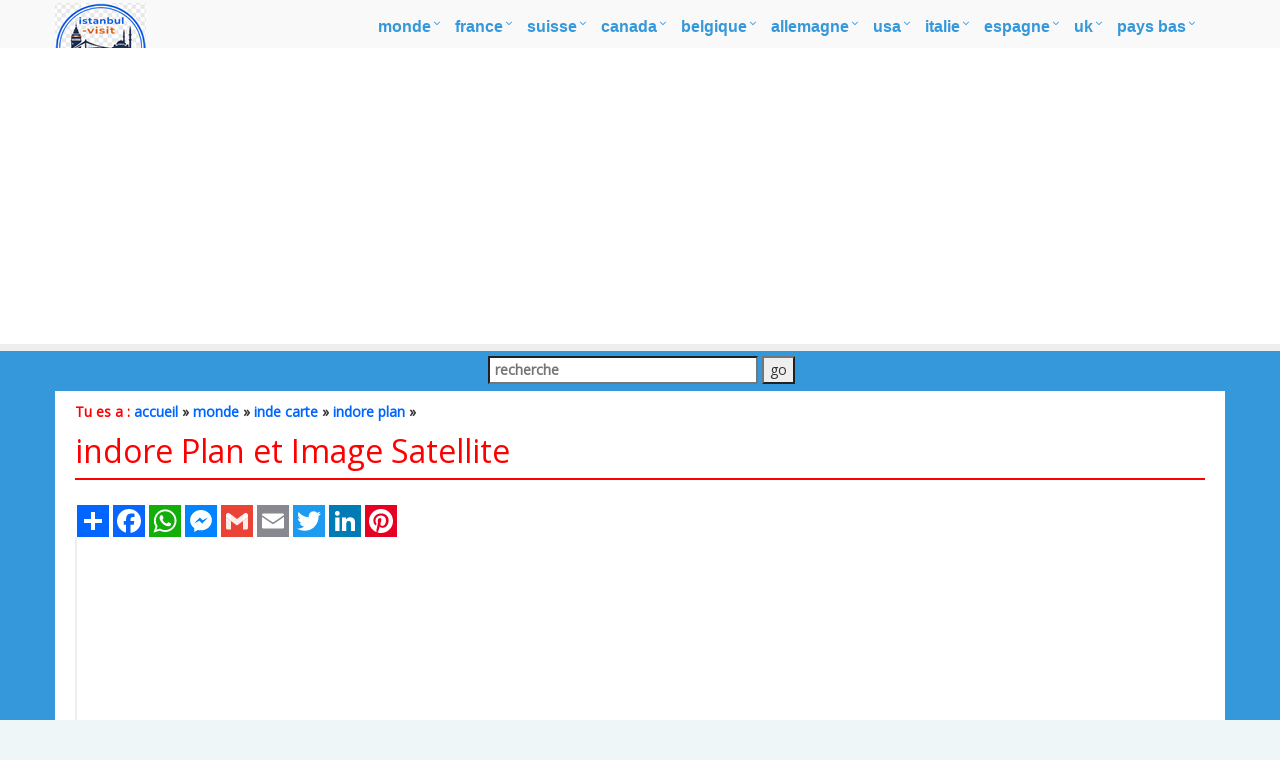

--- FILE ---
content_type: text/html
request_url: https://www.istanbul-visit.com/plan/indore-plan
body_size: 10098
content:

<!DOCTYPE html>
<!--[if IE 8]> <html lang="fr" class="ie8"> <![endif]-->
<!--[if IE 9]> <html lang="fr" class="ie9"> <![endif]-->
<!--[if !IE]><!--> <html lang="fr"> <!--<![endif]-->
<title>indore Plan et Image Satellite</title>
<META name="Description" content="Explorez Plan du indore, indore Plans, pays la carte du indore, des images satellite du indore, plan du indore grand villes, carte politique du indore, itinéraire et plan de circulation.">
<meta http-equiv="Content-Type" content="text/html; charset=utf-8" />
<META name="robots" content="all">
<META name="robots" content="index,follow">
<meta name="robots" content="max-image-preview:large">
<link rel="icon" type="image/png" sizes="16x16" href="/favicon-16x16.png">
<link rel="stylesheet" href="/assets/plugins/bootstrap/css/bootstrap.min.css">
<link rel="stylesheet" href="/assets/css/pages/page_job_inner1.min.css">
<meta name="viewport" content="width=device-width, initial-scale=1.0">
<link href="https://www.istanbul-visit.com/plan/indore-plan" rel="canonical" />
<script async src="https://pagead2.googlesyndication.com/pagead/js/adsbygoogle.js"></script>
<script>
     (adsbygoogle = window.adsbygoogle || []).push({
          google_ad_client: "ca-pub-5226066203346298",
          enable_page_level_ads: true
     });
</script>

<!-- Google tag (gtag.js) -->
<script async src="https://www.googletagmanager.com/gtag/js?id=G-QR5JK2MSMW"></script>
<script>
  window.dataLayer = window.dataLayer || [];
  function gtag(){dataLayer.push(arguments);}
  gtag('js', new Date());

  gtag('config', 'G-QR5JK2MSMW');
</script>
</head>
<body onLoad="initialize()">
<div class="wrapper" align="left">
	<div class="header">
    <div class="navbar navbar-default mega-menu" role="navigation" style="padding:5px 0px 5px 0px;">
        <div class="container">
            <div class="navbar-header">
                <button type="button" class="navbar-toggle" data-toggle="collapse" data-target=".navbar-responsive-collapse">
                <span class="sr-only">Toggle navigation</span>
                <span class="fa fa-bars"></span>
            </button>
            <a class="navbar-brand" href="/default.asp">
                <img src="/images/istanbul-visit-logo.png" alt="Guide d'Istanbul Logo" style="position:absolute; top:8px; left:0px;">
            </a>
            </div>
            <div class="collapse navbar-collapse navbar-responsive-collapse">
                <ul class="nav navbar-nav" style="padding-left:2px; ">
                    <li class="dropdown mega-menu-fullwidth">
                        <a href="/monde.asp" class="dropdown-toggle" data-toggle="dropdown" style="padding-left:0px; padding-right:24px; font-size:16px;">monde</a>
                        <ul class="dropdown-menu">
                            <li>
                                <div class="mega-menu-content disable-icons">
                                    <div class="container">
                                        <div class="row equal-height">
                                            <div class="col-md-3 equal-height-in">
                                                <ul class="list-unstyled equal-height-list">
                                                    <li><a href="/carte/carte-du-monde.asp" style="font-weight:bold; color:#0064FF;"><i class="fa fa-chevron-circle-right" style="font-weight:bold; color:#0064FF;"></i>CARTE DU MONDE</a></li>
                                                    <li><a href="/monde.asp"><i class="fa fa-chevron-circle-right"></i> Monde</a></li>
                                                    <li><a href="/carte/carte-des-plus-grandes-villes-du-monde.asp"><i class="fa fa-chevron-circle-right"></i> Carte des Plus Grandes Villes du Monde</a></li>
                                                    <li><a href="/europe.asp"><i class="fa fa-chevron-circle-right"></i> Europe</a></li>
                                                </ul>
                                            </div>
                                            <div class="col-md-3 equal-height-in">
                                                <ul class="list-unstyled equal-height-list">
                                                    <li><a href="/amerique-du-nord.asp"><i class="fa fa-chevron-circle-right"></i> Amerique du Nord</a></li>
                                                    <li><a href="/amerique-du-sud.asp"><i class="fa fa-chevron-circle-right"></i> Amerique du Sud</a></li>
                                                    <li><a href="/asie.asp"><i class="fa fa-chevron-circle-right"></i> Asie</a></li>
                                                    <li><a href="/afrique.asp"><i class="fa fa-chevron-circle-right"></i> Afrique</a></li>
                                                </ul>
                                            </div>
                                            <div class="col-md-3 equal-height-in">
                                                <ul class="list-unstyled equal-height-list">
                                                    <li><a href="/carte/europe-carte.asp"><i class="fa fa-chevron-circle-right"></i> Carte de l'Europe</a></li>
                                                    <li><a href="/carte/amerique-du-nord-carte.asp"><i class="fa fa-chevron-circle-right"></i> Carte de l'Amérique du Nord</a></li>
                                                    <li><a href="/carte/amerique-du-sud-carte.asp"><i class="fa fa-chevron-circle-right"></i> Carte de l'Amérique du Sud</a></li>
                                                    <li><a href="/carte/asie-carte.asp"><i class="fa fa-chevron-circle-right"></i> Carte de l'Asie</a></li>
                                                </ul>    
                                            </div>
                                            <div class="col-md-3 equal-height-in">
                                                <ul class="list-unstyled equal-height-list">
                                                    <li><a href="/carte/afrique-carte.asp"><i class="fa fa-chevron-circle-right"></i> Carte de l'Afrique</a></li>
                                                    <li><a href="/carte/oceanie-carte.asp"><i class="fa fa-chevron-circle-right"></i> Carte de l'Océanie</a></li>
                                                    <li><a href="/carte/etats-unis-carte.asp"><i class="fa fa-chevron-circle-right"></i> Carte des États-Unis</a></li>
                                                    <li><a href="/carte/royaume-uni-carte.asp"><i class="fa fa-chevron-circle-right"></i> Carte du Royaume-Uni</a></li>
                                                </ul>    
                                            </div>
                                        </div>
                                    </div>    
                                </div>    
                            </li>
                        </ul>
                    </li>
                    
                    <li class="dropdown mega-menu-fullwidth">
                        <a href="/france.asp" class="dropdown-toggle" data-toggle="dropdown" style="padding-left:0px; padding-right:24px; font-size:16px;">france</a>
                        <ul class="dropdown-menu">
                            <li>
                                <div class="mega-menu-content disable-icons">
                                    <div class="container">
                                        <div class="row equal-height">
                                            <div class="col-md-3 equal-height-in">
                                                <ul class="list-unstyled equal-height-list">
                                                    <li><a href="/carte/france-carte.asp" style="font-weight:bold; color:#0064FF;"><i class="fa fa-chevron-circle-right" style="font-weight:bold; color:#0064FF;"></i>FRANCE Carte</a></li>
                                                    <li><a href="/carte/france/paris-plan.asp"><i class="fa fa-chevron-circle-right"></i> Paris Plan</a></li>
                                                    <li><a href="/carte/france/marseille-plan.asp"><i class="fa fa-chevron-circle-right"></i> Marseille Plan</a></li>
                                                    <li><a href="/carte/france/lyon-plan.asp"><i class="fa fa-chevron-circle-right"></i> Lyon Plan</a></li>
                                                </ul>
                                            </div>
                                            <div class="col-md-3 equal-height-in">
                                                <ul class="list-unstyled equal-height-list">
                                                    <li><a href="/carte/france/toulouse-plan.asp"><i class="fa fa-chevron-circle-right"></i> Toulouse Plan</a></li>
                                                    <li><a href="/carte/france/nice-plan.asp"><i class="fa fa-chevron-circle-right"></i> Nice Plan</a></li>
                                                    <li><a href="/carte/france/nantes-plan.asp"><i class="fa fa-chevron-circle-right"></i> Nantes Plan</a></li>
                                                    <li><a href="/carte/france/strasbourg-plan.asp"><i class="fa fa-chevron-circle-right"></i> Strasbourg Plan</a></li>
                                                </ul>                                
                                            </div>
                                            <div class="col-md-3 equal-height-in">
                                                <ul class="list-unstyled equal-height-list">
                                                    <li><a href="/carte/france/montpellier-plan.asp"><i class="fa fa-chevron-circle-right"></i> Montpellier Plan</a></li>
                                                    <li><a href="/carte/france/bordeaux-plan.asp"><i class="fa fa-chevron-circle-right"></i> Bordeaux Plan</a></li>
                                                    <li><a href="/carte/france/rennes-plan.asp"><i class="fa fa-chevron-circle-right"></i> Rennes Plan</a></li>
                                                    <li><a href="/carte/france/le-havre-plan.asp"><i class="fa fa-chevron-circle-right"></i> Le Havre Plan</a></li>
                                                </ul>    
                                            </div>
                                            <div class="col-md-3 equal-height-in">
                                                <ul class="list-unstyled equal-height-list">
                                                    <li><a href="/carte/france/lille-plan.asp"><i class="fa fa-chevron-circle-right"></i> Lille Plan</a></li>
                                                    <li><a href="/carte/france/saint-etienne-plan.asp"><i class="fa fa-chevron-circle-right"></i> Saint Etienne Plan</a></li>
                                                    <li><a href="/carte/france/toulon-plan.asp"><i class="fa fa-chevron-circle-right"></i> Toulon Plan</a></li>
                                                    <li><a href="/carte/france/reims-plan.asp"><i class="fa fa-chevron-circle-right"></i> Reims Plan</a></li>
                                                </ul>    
                                            </div>
                                        </div>
                                    </div>    
                                </div>    
                            </li>
                        </ul>
                    </li>
                    
                    <li class="dropdown mega-menu-fullwidth">
                        <a href="/suisse.asp" class="dropdown-toggle" data-toggle="dropdown" style="padding-left:0px; padding-right:24px; font-size:16px;">suisse</a>
                        <ul class="dropdown-menu">
                            <li>
                                <div class="mega-menu-content disable-icons">
                                    <div class="container">
                                        <div class="row equal-height">
                                            <div class="col-md-3 equal-height-in">
                                                <ul class="list-unstyled equal-height-list">
                                                    <li><a href="/carte/suisse-carte.asp" style="font-weight:bold; color:#0064FF;"><i class="fa fa-chevron-circle-right" style="font-weight:bold; color:#0064FF;"></i>SUISSE Carte</a></li>
                                                    <li><a href="/carte/suisse/zurich-plan.asp"><i class="fa fa-chevron-circle-right"></i> Zurich Plan</a></li>
                                                    <li><a href="/carte/suisse/geneva-plan.asp"><i class="fa fa-chevron-circle-right"></i> Geneva Plan</a></li>
                                                    <li><a href="/carte/suisse/basel-plan.asp"><i class="fa fa-chevron-circle-right"></i> Basel Plan</a></li>
                                                </ul>
                                            </div>
                                            <div class="col-md-3 equal-height-in">
                                                <ul class="list-unstyled equal-height-list">
                                                    <li><a href="/carte/suisse/bern-plan.asp"><i class="fa fa-chevron-circle-right"></i> Bern Plan</a></li>
                                                    <li><a href="/carte/suisse/lausanne-plan.asp"><i class="fa fa-chevron-circle-right"></i> Lausanne Plan</a></li>
                                                    <li><a href="/carte/suisse/winterthur-plan.asp"><i class="fa fa-chevron-circle-right"></i> Winterthur Plan</a></li>
                                                    <li><a href="/carte/suisse/lucerne-plan.asp"><i class="fa fa-chevron-circle-right"></i> Lucerne Plan</a></li>
                                                </ul>
                                            </div>
                                            <div class="col-md-3 equal-height-in">
                                                <ul class="list-unstyled equal-height-list">
                                                    <li><a href="/carte/suisse/st.-gallen-plan.asp"><i class="fa fa-chevron-circle-right"></i> St. Gallen Plan</a></li>
                                                    <li><a href="/carte/suisse/lugano-plan.asp"><i class="fa fa-chevron-circle-right"></i> Lugano Plan</a></li>
                                                    <li><a href="/carte/suisse/biel-bienne-plan.asp"><i class="fa fa-chevron-circle-right"></i> Biel Bienne Plan</a></li>
                                                    <li><a href="/carte/suisse/thun-plan.asp"><i class="fa fa-chevron-circle-right"></i> Thun Plan</a></li>
                                                </ul>                                
                                            </div>
                                            <div class="col-md-3 equal-height-in">
                                                <ul class="list-unstyled equal-height-list">
                                                <li><a href="/carte/suisse/koniz-plan.asp"><i class="fa fa-chevron-circle-right"></i> Köniz Plan</a></li>
                                                <li><a href="/carte/suisse/la-chaux-e-fonds-plan.asp"><i class="fa fa-chevron-circle-right"></i> La Chaux e Fonds Plan</a></li>
                                                <li><a href="/carte/suisse/schaffhausen-plan.asp"><i class="fa fa-chevron-circle-right"></i> Schaffhausen Plan</a></li>
                                                <li><a href="/carte/suisse/fribourg-plan.asp"><i class="fa fa-chevron-circle-right"></i> Fribourg Plan</a></li>
                                                </ul>
                                            </div>
                                        </div>
                                    </div>    
                                </div>    
                            </li>
                        </ul>
                    </li>
                    
                    <li class="dropdown mega-menu-fullwidth">
                        <a href="/canada.asp" class="dropdown-toggle" data-toggle="dropdown" style="padding-left:0px; padding-right:24px; font-size:16px;">canada</a>
                        <ul class="dropdown-menu">
                            <li>
                                <div class="mega-menu-content disable-icons">
                                    <div class="container">
                                        <div class="row equal-height">
                                            <div class="col-md-3 equal-height-in">
                                                <ul class="list-unstyled equal-height-list">
                                                    <li><a href="/carte/canada-carte.asp" style="font-weight:bold; color:#0064FF;"><i class="fa fa-chevron-circle-right" style="font-weight:bold; color:#0064FF;"></i>CANADA Carte</a></li>
                                                    <li><a href="/carte/canada/toronto-plan.asp"><i class="fa fa-chevron-circle-right"></i> Toronto Plan</a></li>
                                                    <li><a href="/carte/canada/montreal-plan.asp"><i class="fa fa-chevron-circle-right"></i> Montreal Plan</a></li>
                                                    <li><a href="/carte/canada/vancouver-plan.asp"><i class="fa fa-chevron-circle-right"></i> Vancouver Plan</a></li>
                                                </ul>
                                            </div>
                                            <div class="col-md-3 equal-height-in">
                                                <ul class="list-unstyled equal-height-list">
                                                    <li><a href="/carte/canada/calgary-plan.asp"><i class="fa fa-chevron-circle-right"></i> Calgary Plan</a></li>
                                                    <li><a href="/carte/canada/edmonton-plan.asp"><i class="fa fa-chevron-circle-right"></i> Edmonton Plan</a></li>
                                                    <li><a href="/carte/canada/ottawa-plan.asp"><i class="fa fa-chevron-circle-right"></i> Ottawa Plan</a></li>
                                                    <li><a href="/carte/canada/quebec-city-plan.asp"><i class="fa fa-chevron-circle-right"></i> Quebec City Plan</a></li>
                                                </ul>                                
                                            </div>
                                            <div class="col-md-3 equal-height-in">
                                                <ul class="list-unstyled equal-height-list">
                                                    <li><a href="/carte/canada/winnipeg-plan.asp"><i class="fa fa-chevron-circle-right"></i> Winnipeg Plan</a></li>
                                                    <li><a href="/carte/canada/kitchener-plan.asp"><i class="fa fa-chevron-circle-right"></i> Kitchener Plan</a></li>
                                                    <li><a href="/carte/canada/london-plan.asp"><i class="fa fa-chevron-circle-right"></i> London Plan</a></li>
                                                    <li><a href="/carte/canada/victoria-plan.asp"><i class="fa fa-chevron-circle-right"></i> Victoria Plan</a></li>
                                                </ul>    
                                            </div>
                                            <div class="col-md-3 equal-height-in">
                                                <ul class="list-unstyled equal-height-list">
                                                    <li><a href="/carte/canada/halifax-plan.asp"><i class="fa fa-chevron-circle-right"></i> Halifax Plan</a></li>
                                                    <li><a href="/carte/canada/oshawa-plan.asp"><i class="fa fa-chevron-circle-right"></i> Oshawa Plan</a></li>
                                                    <li><a href="/carte/canada/windsor-plan.asp"><i class="fa fa-chevron-circle-right"></i> Windsor Plan</a></li>
                                                    <li><a href="/carte/canada/st.-catharines-plan.asp"><i class="fa fa-chevron-circle-right"></i> St. Catharines Plan</a></li>
                                                </ul>    
                                            </div>
                                        </div>
                                    </div>    
                                </div>    
                            </li>
                        </ul>
                    </li>
                    
                    <li class="dropdown mega-menu-fullwidth">
                        <a href="/belgique.asp" class="dropdown-toggle" data-toggle="dropdown" style="padding-left:0px; padding-right:24px; font-size:16px;">belgique</a>
                        <ul class="dropdown-menu">
                            <li>
                                <div class="mega-menu-content disable-icons">
                                    <div class="container">
                                        <div class="row equal-height">
                                            <div class="col-md-3 equal-height-in">
                                                <ul class="list-unstyled equal-height-list">
                                                    <li><a href="/carte/belgique-carte.asp" style="font-weight:bold; color:#0064FF;"><i class="fa fa-chevron-circle-right" style="font-weight:bold; color:#0064FF;"></i>BELGIQUE Carte</a></li>
                                                    <li><a href="/carte/belgique/bruxelles-plan.asp"><i class="fa fa-chevron-circle-right"></i> Bruxelles Plan</a></li>
                                                    <li><a href="/carte/belgique/antwerpen-plan.asp"><i class="fa fa-chevron-circle-right"></i> Antwerpen Plan</a></li>
                                                    <li><a href="/carte/belgique/gent-plan.asp"><i class="fa fa-chevron-circle-right"></i> Gent Plan</a></li>
                                                </ul>
                                            </div>
                                            <div class="col-md-3 equal-height-in">
                                                <ul class="list-unstyled equal-height-list">
                                                    <li><a href="/carte/belgique/charleroi-plan.asp"><i class="fa fa-chevron-circle-right"></i> Charleroi Plan</a></li>
                                                    <li><a href="/carte/belgique/liege-plan.asp"><i class="fa fa-chevron-circle-right"></i> Liege Plan</a></li>
                                                    <li><a href="/carte/belgique/schaerbeek-plan.asp"><i class="fa fa-chevron-circle-right"></i> Schaerbeek Plan</a></li>
                                                    <li><a href="/carte/belgique/namur-plan.asp"><i class="fa fa-chevron-circle-right"></i> Namur Plan</a></li>
                                                </ul>                                
                                            </div>
                                            <div class="col-md-3 equal-height-in">
                                                <ul class="list-unstyled equal-height-list">
                                                    <li><a href="/carte/belgique/anderlecht-plan.asp"><i class="fa fa-chevron-circle-right"></i> Anderlecht Plan</a></li>
                                                    <li><a href="/carte/belgique/leuven-plan.asp"><i class="fa fa-chevron-circle-right"></i> Leuven Plan</a></li>
                                                    <li><a href="/carte/belgique/mons-plan.asp"><i class="fa fa-chevron-circle-right"></i> Mons Plan</a></li>
                                                    <li><a href="/carte/belgique/halle-plan.asp"><i class="fa fa-chevron-circle-right"></i> Halle Plan</a></li>
                                                </ul>    
                                            </div>
                                            <div class="col-md-3 equal-height-in">
                                                <ul class="list-unstyled equal-height-list">
                                                    <li><a href="/carte/belgique/aalst-plan.asp"><i class="fa fa-chevron-circle-right"></i> Aalst Plan</a></li>
                                                    <li><a href="/carte/belgique/roubaix-plan.asp"><i class="fa fa-chevron-circle-right"></i> Roubaix Plan</a></li>
                                                    <li><a href="/carte/belgique/tournai-plan.asp"><i class="fa fa-chevron-circle-right"></i> Tournai Plan</a></li>
                                                    <li><a href="/carte/belgique/ath-plan.asp"><i class="fa fa-chevron-circle-right"></i> Ath Plan</a></li>
                                                </ul>    
                                            </div>
                                        </div>
                                    </div>    
                                </div>    
                            </li>
                        </ul>
                    </li>
                    
                    <li class="dropdown mega-menu-fullwidth">
                        <a href="/allemagne.asp" class="dropdown-toggle" data-toggle="dropdown" style="padding-left:0px; padding-right:24px; font-size:16px;">allemagne</a>
                        <ul class="dropdown-menu">
                            <li>
                                <div class="mega-menu-content disable-icons">
                                    <div class="container">
                                        <div class="row equal-height">
                                            <div class="col-md-3 equal-height-in">
                                                <ul class="list-unstyled equal-height-list">
                                                    <li><a href="/carte/allemagne-carte.asp" style="font-weight:bold; color:#0064FF;"><i class="fa fa-chevron-circle-right" style="font-weight:bold; color:#0064FF;"></i>ALLEMAGNE Carte</a></li>
                                                    <li><a href="/carte/allemagne/berlin-plan.asp"> <i class="fa fa-chevron-circle-right"></i> Berlin Plan</a></li>
                                                    <li><a href="/carte/allemagne/hamburg-plan.asp"> <i class="fa fa-chevron-circle-right"></i> Hamburg Plan</a></li>
                                                    <li><a href="/carte/allemagne/munchen-plan.asp"> <i class="fa fa-chevron-circle-right"></i> Munchen Plan</a></li>
                                                </ul>
                                            </div>
                                            <div class="col-md-3 equal-height-in">
                                                <ul class="list-unstyled equal-height-list">
                                                    <li><a href="/carte/allemagne/koln-plan.asp"> <i class="fa fa-chevron-circle-right"></i> Koln Plan</a></li>
                                                    <li><a href="/carte/allemagne/frankfurt-plan.asp"> <i class="fa fa-chevron-circle-right"></i> Frankfurt Plan</a></li>
                                                    <li><a href="/carte/allemagne/stuttgart-plan.asp"> <i class="fa fa-chevron-circle-right"></i> Stuttgart Plan</a></li>
                                                    <li><a href="/carte/allemagne/dortmund-plan.asp"> <i class="fa fa-chevron-circle-right"></i> Dortmund Plan</a></li>
                                                </ul>                                
                                            </div>
                                            <div class="col-md-3 equal-height-in">
                                                <ul class="list-unstyled equal-height-list">
                                                    <li><a href="/carte/allemagne/essen-plan.asp"> <i class="fa fa-chevron-circle-right"></i> Essen Plan</a></li>
                                                    <li><a href="/carte/allemagne/dusseldorf-plan.asp"> <i class="fa fa-chevron-circle-right"></i> Dusseldorf Plan</a></li>
                                                    <li><a href="/carte/allemagne/bremen-plan.asp"> <i class="fa fa-chevron-circle-right"></i> Bremen Plan</a></li>
                                                    <li><a href="/carte/allemagne/hannover-plan.asp"> <i class="fa fa-chevron-circle-right"></i> Hannover Plan</a></li>
                                                </ul>
                                            </div>
                                            <div class="col-md-3 equal-height-in">
                                                <ul class="list-unstyled equal-height-list">
                                                    <li><a href="/carte/allemagne/leipzig-plan.asp"> <i class="fa fa-chevron-circle-right"></i> Leipzig Plan</a></li>
                                                    <li><a href="/carte/allemagne/dresden-plan.asp"> <i class="fa fa-chevron-circle-right"></i> Dresden Plan</a></li>
                                                    <li><a href="/carte/allemagne/nurnberg-plan.asp"> <i class="fa fa-chevron-circle-right"></i> Nurnberg Plan</a></li>
                                                    <li><a href="/carte/allemagne/aachen-plan.asp"> <i class="fa fa-chevron-circle-right"></i> Aachen Plan</a></li>
                                                </ul>
                                            </div>
                                        </div>
                                    </div>    
                                </div>    
                            </li>
                        </ul>
                    </li>
                    
                    <li class="dropdown mega-menu-fullwidth">
                        <a href="/etats-unis.asp" class="dropdown-toggle" data-toggle="dropdown" style="padding-left:0px; padding-right:24px; font-size:16px;">USA</a>
                        <ul class="dropdown-menu">
                            <li>
                                <div class="mega-menu-content disable-icons">
                                    <div class="container">
                                        <div class="row equal-height">
                                            <div class="col-md-3 equal-height-in">
                                                <ul class="list-unstyled equal-height-list">
                                                    <li><a href="/usa-carte.asp" style="font-weight:bold; color:#0064FF;"><i class="fa fa-chevron-circle-right" style="font-weight:bold; color:#0064FF;"></i>USA CARTE</a></li>
                                                    <li><a href="/carte/etats-unis/us-plus-grande-villes-plan.asp"><i class="fa fa-chevron-circle-right"></i>Carte des plus grandes villes des États-Unis</a></li>
                                                    <li><a href="/carte/etats-unis/new-york-carte.asp"><i class="fa fa-chevron-circle-right"></i> New York Carte</a></li>
                                                    <li><a href="/carte/etats-unis/florida-carte.asp"><i class="fa fa-chevron-circle-right"></i> Florida Carte</a></li>
                                                </ul>
                                            </div>
                                            <div class="col-md-3 equal-height-in">
                                                <ul class="list-unstyled equal-height-list">
                                                    <li><a href="/carte/etats-unis/illinois-carte.asp"><i class="fa fa-chevron-circle-right"></i> Illinois Carte</a></li>
                                                    <li><a href="/carte/etats-unis/texas-carte.asp"><i class="fa fa-chevron-circle-right"></i> Texas Carte</a></li>
                                                    <li><a href="/carte/etats-unis/georgia-carte.asp"><i class="fa fa-chevron-circle-right"></i> Georgia Carte</a></li>
                                                    <li><a href="/carte/etats-unis/new-jersey-carte.asp"><i class="fa fa-chevron-circle-right"></i> New Jersey Carte</a></li>
                                                </ul>                                
                                            </div>
                                            <div class="col-md-3 equal-height-in">
                                                <ul class="list-unstyled equal-height-list">
                                                    <li><a href="/carte/etats-unis/north-carolina-carte.asp"><i class="fa fa-chevron-circle-right"></i> North Carolina Carte</a></li>
                                                    <li><a href="/carte/etats-unis/pennsylvania-carte.asp"><i class="fa fa-chevron-circle-right"></i> Pennsylvania Carte</a></li>
                                                    <li><a href="/carte/etats-unis/ohio-carte.asp"><i class="fa fa-chevron-circle-right"></i> Ohio Carte</a></li>
                                                    <li><a href="/carte/etats-unis/michigan-carte.asp"><i class="fa fa-chevron-circle-right"></i> Michigan Carte</a></li>
                                                </ul>    
                                            </div>
                                            <div class="col-md-3 equal-height-in">
                                                <ul class="list-unstyled equal-height-list">
                                                    <li><a href="/carte/etats-unis/indiana-carte.asp"><i class="fa fa-chevron-circle-right"></i> Indiana Carte</a></li>
                                                    <li><a href="/carte/etats-unis/virginia-carte.asp"><i class="fa fa-chevron-circle-right"></i> Virginia Carte</a></li>
                                                    <li><a href="/carte/etats-unis/georgia-carte.asp"><i class="fa fa-chevron-circle-right"></i> Georgia Carte</a></li>
                                                    <li><a href="/carte/etats-unis/new-jersey-carte.asp"><i class="fa fa-chevron-circle-right"></i> New Jersey Carte</a></li>
                                                </ul>    
                                            </div>
                                        </div>
                                    </div>    
                                </div>    
                            </li>
                        </ul>
                    </li>
                    
                    <li class="dropdown mega-menu-fullwidth">
                        <a href="/italie.asp" class="dropdown-toggle" data-toggle="dropdown" style="padding-left:0px; padding-right:24px; font-size:16px;">italie</a>
                        <ul class="dropdown-menu">
                            <li>
                                <div class="mega-menu-content disable-icons">
                                    <div class="container">
                                        <div class="row equal-height">
                                            <div class="col-md-3 equal-height-in">
                                                <ul class="list-unstyled equal-height-list">
                                                    <li><a href="/carte/italie-carte.asp" style="font-weight:bold; color:#0064FF;"><i class="fa fa-chevron-circle-right" style="font-weight:bold; color:#0064FF;"></i>ITALIE Carte</a></li>
                                                    <li><a href="/carte/italie/rome-plan.asp"><i class="fa fa-chevron-circle-right"></i> Rome Plan</a></li>
                                                    <li><a href="/carte/italie/milan-plan.asp"><i class="fa fa-chevron-circle-right"></i> Milan Plan</a></li>
                                                    <li><a href="/carte/italie/naples-plan.asp"><i class="fa fa-chevron-circle-right"></i> Naples Plan</a></li>
                                                </ul>
                                                </div>
                                                <div class="col-md-3 equal-height-in">
                                                <ul class="list-unstyled equal-height-list">
                                                    <li><a href="/carte/italie/turin-plan.asp"><i class="fa fa-chevron-circle-right"></i> Turin Plan</a></li>
                                                    <li><a href="/carte/italie/palermo-plan.asp"><i class="fa fa-chevron-circle-right"></i> Palermo Plan</a></li>
                                                    <li><a href="/carte/italie/bari-plan.asp"><i class="fa fa-chevron-circle-right"></i> Bari Plan</a></li>
                                                    <li><a href="/carte/italie/catania-plan.asp"><i class="fa fa-chevron-circle-right"></i> Catania Plan</a></li>
                                                </ul>                                
                                                </div>
                                                <div class="col-md-3 equal-height-in">
                                                <ul class="list-unstyled equal-height-list">
                                                    <li><a href="/carte/italie/florence-plan.asp"><i class="fa fa-chevron-circle-right"></i> Florence Plan</a></li>
                                                    <li><a href="/carte/italie/bologna-plan.asp"><i class="fa fa-chevron-circle-right"></i> Bologna Plan</a></li>
                                                    <li><a href="/carte/italie/genoa-plan.asp"><i class="fa fa-chevron-circle-right"></i> Genoa Plan</a></li>
                                                    <li><a href="/carte/italie/venice-plan.asp"><i class="fa fa-chevron-circle-right"></i> Venice Plan</a></li>
                                                </ul>
                                                </div>
                                                <div class="col-md-3 equal-height-in">
                                                <ul class="list-unstyled equal-height-list">
                                                    <li><a href="/carte/italie/cagliari-plan.asp"><i class="fa fa-chevron-circle-right"></i> Cagliari Plan</a></li>
                                                    <li><a href="/carte/italie/verona-plan.asp"><i class="fa fa-chevron-circle-right"></i> Verona Plan</a></li>
                                                    <li><a href="/carte/italie/parma-plan.asp"><i class="fa fa-chevron-circle-right"></i> Parma Plan</a></li>
                                                    <li><a href="/carte/italie/udine-plan.asp"><i class="fa fa-chevron-circle-right"></i> Udine Plan</a></li>
                                                </ul>
                                            </div>
                                        </div>
                                    </div>    
                                </div>    
                            </li>
                        </ul>
                    </li>

                    <li class="dropdown mega-menu-fullwidth">
                        <a href="/espagne.asp" class="dropdown-toggle" data-toggle="dropdown" style="padding-left:0px; padding-right:24px; font-size:16px;">espagne</a>
                        <ul class="dropdown-menu">
                            <li>
                                <div class="mega-menu-content disable-icons">
                                    <div class="container">
                                        <div class="row equal-height">
                                            <div class="col-md-3 equal-height-in">
                                                <ul class="list-unstyled equal-height-list">
                                                    <li><a href="/carte/espagne-carte.asp" style="font-weight:bold; color:#0064FF;"><i class="fa fa-chevron-circle-right" style="font-weight:bold; color:#0064FF;"></i>ESPAGNE Carte</a></li>
                                                    <li><a href="/carte/espagne/madrid-plan.asp"><i class="fa fa-chevron-circle-right"></i> Madrid Plan</a></li>		
                                                    <li><a href="/carte/espagne/barcelona-plan.asp"><i class="fa fa-chevron-circle-right"></i> Barcelona Plan</a></li>	
                                                    <li><a href="/carte/espagne/sevilla-plan.asp"><i class="fa fa-chevron-circle-right"></i> Sevilla Plan</a></li>	
                                                </ul>
                                            </div>
                                            <div class="col-md-3 equal-height-in">
                                                <ul class="list-unstyled equal-height-list">	
                                                    <li><a href="/carte/espagne/bilbao-plan.asp"><i class="fa fa-chevron-circle-right"></i> Bilbao Plan</a></li>	
                                                    <li><a href="/carte/espagne/cartagena-plan.asp"><i class="fa fa-chevron-circle-right"></i> Cartagena Plan</a></li>
                                                    <li><a href="/carte/espagne/badalona-plan.asp"><i class="fa fa-chevron-circle-right"></i> Badalona Plan</a></li>
                                                    <li><a href="/carte/espagne/cordoba-plan.asp"><i class="fa fa-chevron-circle-right"></i> Cordoba Plan</a></li>	
                                                </ul>                                
                                            </div>
                                            <div class="col-md-3 equal-height-in">
                                                <ul class="list-unstyled equal-height-list">		
                                                    <li><a href="/carte/espagne/elche-plan.asp"><i class="fa fa-chevron-circle-right"></i> Elche Plan</a></li>	
                                                    <li><a href="/carte/espagne/fuenlabrada-plan.asp"><i class="fa fa-chevron-circle-right"></i> Fuenlabrada Plan</a></li>		
                                                    <li><a href="/carte/espagne/gijon-plan.asp"><i class="fa fa-chevron-circle-right"></i> Gijon Plan</a></li>		
                                                    <li><a href="/carte/espagne/las-palmas-plan.asp"><i class="fa fa-chevron-circle-right"></i> Las Palmas Plan</a></li>
                                                </ul>
                                            </div>
                                            <div class="col-md-3 equal-height-in">
                                                <ul class="list-unstyled equal-height-list">		
                                                    <li><a href="/carte/espagne/l'hospitalet-plan.asp"><i class="fa fa-chevron-circle-right"></i> L'Hospitalet Plan</a></li>
                                                    <li><a href="/carte/espagne/alicante-plan.asp"><i class="fa fa-chevron-circle-right"></i> Alicante Plan</a></li>
                                                    <li><a href="/carte/espagne/murcia-plan.asp"><i class="fa fa-chevron-circle-right"></i> Murcia Plan</a></li>
                                                    <li><a href="/carte/espagne/palma-de-mallorca-plan.asp"><i class="fa fa-chevron-circle-right"></i> Palma de Mallorca Plan</a></li>
                                                </ul>
                                            </div>
                                        </div>
                                    </div>    
                                </div>    
                            </li>
                        </ul>
                    </li>
                    
                    <li class="dropdown mega-menu-fullwidth">
                        <a href="/carte/uk-carte.asp" class="dropdown-toggle" data-toggle="dropdown" style="padding-left:0px; padding-right:24px; font-size:16px;">UK</a>
                        <ul class="dropdown-menu">
                            <li>
                                <div class="mega-menu-content disable-icons">
                                    <div class="container">
                                        <div class="row equal-height">
                                            <div class="col-md-3 equal-height-in">
                                                <ul class="list-unstyled equal-height-list">
                                                    <li><a href="/carte/royaume-uni-carte.asp" style="font-weight:bold; color:#0064FF;"><i class="fa fa-chevron-circle-right" style="font-weight:bold; color:#0064FF;"></i>Royaume Uni Carte</a></li>
                                                    <li><a href="/carte/royaume-uni/london-plan.asp"><i class="fa fa-chevron-circle-right"></i> London Plan</a></li>
                                                    <li><a href="/carte/royaume-uni/manchester-plan.asp"><i class="fa fa-chevron-circle-right"></i> Manchester Plan</a></li>
                                                    <li><a href="/carte/royaume-uni/liverpool-plan.asp"><i class="fa fa-chevron-circle-right"></i> Liverpool Plan</a></li>
                                                </ul>
                                            </div>
                                            <div class="col-md-3 equal-height-in">
                                                <ul class="list-unstyled equal-height-list">
                                                    <li><a href="/carte/royaume-uni/Aberdeen-plan.asp"><i class="fa fa-chevron-circle-right"></i> Aberdeen Plan</a></li>
                                                    <li><a href="/carte/royaume-uni/Belfast-plan.asp"><i class="fa fa-chevron-circle-right"></i> Belfast Plan</a></li>
                                                    <li><a href="/carte/royaume-uni/Birmingham-plan.asp"><i class="fa fa-chevron-circle-right"></i> Birmingham Plan</a></li>
                                                    <li><a href="/carte/royaume-uni/Blackburn-plan.asp"><i class="fa fa-chevron-circle-right"></i> Blackburn Plan</a></li>
                                                </ul>                                
                                            </div>
                                            <div class="col-md-3 equal-height-in">
                                                <ul class="list-unstyled equal-height-list">
                                                    <li><a href="/carte/royaume-uni/Bolton-plan.asp"><i class="fa fa-chevron-circle-right"></i> Bolton Plan</a></li>
                                                    <li><a href="/carte/royaume-uni/Bradford-plan.asp"><i class="fa fa-chevron-circle-right"></i> Bradford Plan</a></li>
                                                    <li><a href="/carte/royaume-uni/Bristol-plan.asp"><i class="fa fa-chevron-circle-right"></i> Bristol Plan</a></li>
                                                    <li><a href="/carte/royaume-uni/Cardiff-plan.asp"><i class="fa fa-chevron-circle-right"></i> Cardiff Plan</a></li>
                                                    <li><a href="/carte/royaume-uni/Coventry-plan.asp"><i class="fa fa-chevron-circle-right"></i> Coventry Plan</a></li>
                                                </ul>    
                                            </div>
                                            <div class="col-md-3 equal-height-in">
                                                <ul class="list-unstyled equal-height-list">
                                                   <li><a href="/carte/royaume-uni/Derby-plan.asp"><i class="fa fa-chevron-circle-right"></i> Derby Plan</a></li>
                                                    <li><a href="/carte/royaume-uni/Edinburgh-plan.asp"><i class="fa fa-chevron-circle-right"></i> Edinburgh Plan</a></li>
                                                    <li><a href="/carte/royaume-uni/Glasgow-plan.asp"><i class="fa fa-chevron-circle-right"></i> Glasgow Plan</a></li>
                                                    <li><a href="/carte/royaume-uni/Coventry-plan.asp"><i class="fa fa-chevron-circle-right"></i> Coventry Plan</a></li>
                                                </ul>    
                                            </div>
                                        </div>
                                    </div>    
                                </div>    
                            </li>
                        </ul>
                    </li>

                    <li class="dropdown mega-menu-fullwidth">
                        <a href="/irlande.asp" class="dropdown-toggle" data-toggle="dropdown" style="padding-left:0px; padding-right:24px; font-size:16px;">pays bas</a>
                        <ul class="dropdown-menu">
                            <li>
                                <div class="mega-menu-content disable-icons">
                                    <div class="container">
                                        <div class="row equal-height">
                                            <div class="col-md-3 equal-height-in">
                                                <ul class="list-unstyled equal-height-list">
                                                    <li><a href="/carte/pays-bas-carte.asp" style="font-weight:bold; color:#0064FF;"><i class="fa fa-chevron-circle-right" style="font-weight:bold; color:#0064FF;"></i>PAYS BAS Carte</a></li>
                                                    <li><a href="/carte/pays-bas/amsterdam-plan.asp"><i class="fa fa-chevron-circle-right"></i> Amsterdam Plan</a></li>
                                                    <li><a href="/carte/pays-bas/rotterdam-plan.asp"><i class="fa fa-chevron-circle-right"></i> Rotterdam Plan</a></li>
                                                    <li><a href="/carte/pays-bas/the-hague-plan.asp"><i class="fa fa-chevron-circle-right"></i> The Hague Plan</a></li>
                                                </ul>
                                            </div>
                                            <div class="col-md-3 equal-height-in">
                                                <ul class="list-unstyled equal-height-list">
                                                    <li><a href="/carte/pays-bas/utrecht-plan.asp"><i class="fa fa-chevron-circle-right"></i> Utrecht Plan</a></li>
                                                    <li><a href="/carte/pays-bas/eindhoven-plan.asp"><i class="fa fa-chevron-circle-right"></i> Eindhoven Plan</a></li>
                                                    <li><a href="/carte/pays-bas/groningen-plan.asp"><i class="fa fa-chevron-circle-right"></i> Groningen Plan</a></li>
                                                    <li><a href="/carte/pays-bas/breda-plan.asp"><i class="fa fa-chevron-circle-right"></i> Breda Plan</a></li>
                                                </ul>
                                            </div>
                                            <div class="col-md-3 equal-height-in">
                                                <ul class="list-unstyled equal-height-list">
                                                    <li><a href="/carte/pays-bas/tilburg-plan.asp"><i class="fa fa-chevron-circle-right"></i> Tilburg Plan</a></li>
                                                    <li><a href="/carte/pays-bas/nijmegen-plan.asp"><i class="fa fa-chevron-circle-right"></i> Nijmegen Plan</a></li>
                                                    <li><a href="/carte/pays-bas/almere-plan.asp"><i class="fa fa-chevron-circle-right"></i> Almere Plan</a></li>
                                                    <li><a href="/carte/pays-bas/zwolle-plan.asp"><i class="fa fa-chevron-circle-right"></i> Zwolle Plan</a></li>
                                                </ul>                                
                                            </div>
                                            <div class="col-md-3 equal-height-in">
                                                <ul class="list-unstyled equal-height-list">
                                                    <li><a href="/carte/pays-bas/dordrecht-plan.asp"><i class="fa fa-chevron-circle-right"></i> Dordrecht Plan</a></li>
                                                    <li><a href="/carte/pays-bas/leiden-plan.asp"><i class="fa fa-chevron-circle-right"></i> Leiden Plan</a></li>
                                                    <li><a href="/carte/pays-bas/arnhem-plan.asp"><i class="fa fa-chevron-circle-right"></i> Arnhem Plan</a></li>
                                                    <li><a href="/carte/pays-bas/haarlem-plan.asp"><i class="fa fa-chevron-circle-right"></i> Haarlem Plan</a></li>
                                                </ul>
                                            </div>
                                        </div>
                                    </div>
                                </div>
                            </li>
                        </ul>
                    </li>
                </ul>
            </div>
        </div>    
    </div>
    <div class="topbar" align="center" style="background:#FFFFFF; border-bottom:solid 2px #EEEEEE;">
    <script async src="https://pagead2.googlesyndication.com/pagead/js/adsbygoogle.js?client=ca-pub-5226066203346298"
     crossorigin="anonymous"></script>
<!-- Responsive -->
<ins class="adsbygoogle"
     style="display:block"
     data-ad-client="ca-pub-5226066203346298"
     data-ad-slot="3159372531"
     data-ad-format="auto"
     data-full-width-responsive="true"></ins>
<script>
     (adsbygoogle = window.adsbygoogle || []).push({});
</script>
    </div>
</div><div class="job-description">
    <div class="container content" style="margin-bottom:-50px;">
        <div class="row" style="margin-top:0px;">
            <div class="col-md-13">
                <div class="left-inner">
                	<div style="margin:-55px 0px 20px 0px; width:100%; height:30px;" align="center">
						<form action="/recherche-carte.asp">
                        <input type="hidden" name="cx" value="partner-pub-5226066203346298:kl92vlr2cms" />
                        <input type="hidden" name="cof" value="FORID:10">
                        <input type="hidden" name="ie" value="ISO-8859-1">
                        <input type="text" name="q" maxLength="270" style="width:270px; margin-left:3px; padding-left:5px; color:#999999; font-weight:bold;" placeholder="recherche">
                        <INPUT type="submit" value="go">
                        </form>
					</div>
                    <div style="clear:both; margin:-5px 0px 10px 0px; font-weight:bold;" align="left">
                    <span style="color:#FF0000;">Tu es a : </span>
                    <a href="/default.asp"><strong>accueil</strong></a> » 
                    <a href="/carte/carte-du-monde.asp"><strong>monde</strong></a> » 
                    
					<a href="/carte/inde-carte.asp"><strong>inde carte</strong></a> » 
					        
					<a href="/plan/indore-plan"><strong>indore plan</strong></a> » 
					
                    </div>
                    <div style="clear:both;"></div>
                    <div class="headline" style="border-bottom:2px solid #FF0000;margin-top:0px;" align="left"><h1>indore Plan et Image Satellite</h1></div>
                    <div style="clear:both;width:100%;">
					<!-- AddToAny BEGIN -->
                    <div class="a2a_kit a2a_kit_size_32 a2a_default_style">
                    <a class="a2a_dd" href="https://www.addtoany.com/share"></a>
                    <a class="a2a_button_facebook"></a>
                    <a class="a2a_button_whatsapp"></a>
                    <a class="a2a_button_facebook_messenger"></a>
                    <a class="a2a_button_google_gmail"></a>
                    <a class="a2a_button_email"></a>
                    <a class="a2a_button_twitter"></a>
                    <a class="a2a_button_linkedin"></a>
                    <a class="a2a_button_pinterest"></a>
                    </div>
                    <script async src="https://static.addtoany.com/menu/page.js"></script>
                    <!-- AddToAny END -->
					</div>
                    <blockquote class="margin-bottom-30" style="font-size:24px; text-align:left;"><div class="GoogleAd_336x280_Right"><script async src="https://pagead2.googlesyndication.com/pagead/js/adsbygoogle.js?client=ca-pub-5226066203346298"
     crossorigin="anonymous"></script>
<!-- 336x280 -->
<ins class="adsbygoogle"
     style="display:inline-block;width:336px;height:280px"
     data-ad-client="ca-pub-5226066203346298"
     data-ad-slot="9266221124"></ins>
<script>
     (adsbygoogle = window.adsbygoogle || []).push({});
</script></div>
                    <strong>Naviguez sur indore carte, indore carte du pays, images satellite des indore, indore plus grandes villes, cartes des villes, carte politique de indore, itinéraires routiers, cartes physiques, atlas et trafic.</strong>
                    </blockquote>
                    <div style="clear:both;"></div>
                    
                    <div class="profile-body margin-bottom-20">
                        <div class="tab-v1">
                            <ul class="nav nav-justified nav-tabs">
                                <li class="active"><a data-toggle="tab" href="#icerik_detayi"><strong>Détail du Contenu</strong></a></li>
                                <li><a data-toggle="tab" href="#baglantilar"><strong>Carte des plus Grandes Villes d'Inde</strong></a></li>
                            </ul>        
                            <div class="tab-content" style="border:solid 1px #DDD; padding:3px; overflow:hidden; text-align:left;">
                                <div id="icerik_detayi" class="profile-edit tab-pane fade in active">
                                    <div class="GoogleAd_300x250Left"><script async src="https://pagead2.googlesyndication.com/pagead/js/adsbygoogle.js?client=ca-pub-5226066203346298"
     crossorigin="anonymous"></script>
<!-- 300x250 -->
<ins class="adsbygoogle"
     style="display:inline-block;width:300px;height:250px"
     data-ad-client="ca-pub-5226066203346298"
     data-ad-slot="4808101367"></ins>
<script>
     (adsbygoogle = window.adsbygoogle || []).push({});
</script></div>
                                    Avec la carte interactive indore, affichez les cartes des autoroutes régionales, la situation routière, les transports, le guide d'hébergement, la carte géographique, les cartes physiques et plus d'informations. Sur la carte de indore, vous pouvez voir tous les états, régions, villes, villages, quartiers, avenues, rues et les centres populaires par satellite, de croquis et cartes du relief. <br> <br> Trouvez les cartes souhaitées en entrant les noms de pays, de villes, de villes, de régions ou de villages selon les critères de recherche. Sur la carte en haut à gauche à gauche de indore (+) à côté de zoom à l'intérieur et signe (-) pour effectuer un zoom arrière via les liens que vous pouvez visiter. <strong> indore </strong> Carte déplacez la souris dessus via (clic gauche) et en cliquant sur l'image que vous pouvez faire glisser. Les icônes <strong> Carte, Satellite, Terrain </strong> en haut à droite via la vue de la carte, satellite, hybride et la carte du relief peuvent basculer entre les images.
                                    <div style="clear:both; margin:10px;"></div>
										
                                    <div style="clear:both;"></div>
									<div style="clear:both"></div>  <h2>Les 10 meilleures attractions de Delhi que chaque voyageur doit visiter</h2><div style="clear:both;"></div>    <div style="position:relative;height:0;padding-bottom:56.25%;clear:both;"><div style="position:relative;height:0;padding-bottom:56.34%"><iframe src="https://www.youtube.com/embed/FdmoAdSn_8A?autoplay=0&mute=1" style="position:absolute;width:100%;height:100%;left:0" width="639" height="360" frameborder="0" allow="autoplay; encrypted-media" allowfullscreen></iframe></div></div>  <h3><span style="color: red;">Veuillez vous abonner à la chaîne "World Guide" sur Youtube à</span> <a style="color: blue;" href="https://www.youtube.com/c/WorldGuide">youtube.com/c/WorldGuide</a></h3><div style="clear:both;"></div>    

<div style="clear:both;">
<script async src="//pagead2.googlesyndication.com/pagead/js/adsbygoogle.js"></script>
<!-- responsive ad1 -->
<ins class="adsbygoogle"
     style="display:block"
     data-ad-client="ca-pub-7545083052808381"
     data-ad-slot="9012396548"
     data-ad-format="auto"></ins>
<script>
(adsbygoogle = window.adsbygoogle || []).push({});
</script>
</div>

<h2>Moments épiques de Mumbai : une visite visuelle des monuments les plus précieux de la ville</h2>  <div style="position:relative;height:0;padding-bottom:56.25%;clear:both;"><div style="position:relative;height:0;padding-bottom:56.34%"><iframe src="https://www.youtube.com/embed/v77TijwdOns?autoplay=0&mute=1" style="position:absolute;width:100%;height:100%;left:0" width="639" height="360" frameborder="0" allow="autoplay; encrypted-media" allowfullscreen></iframe></div></div>

                                    <div style="clear:both;"></div>
									<H2>indore City Town Maps</H2><div style="clear:both;"></div>
									<h3>plan de Indore</h3><a href="/carte/inde/indore/plan_de_Indore.jpg"><img alt="plan de Indore" src="/carte/inde/indore/plan_de_Indore.jpg" style="max-width:100%; height:auto;" hspace="5" vspace="2" /></a>
                                        <div style="clear:both;"></div>
                                        <div style="float:left;"><a href="/carte/inde/indore/plan_de_Indore.jpg" download><img src="https://www.istanbul-visit.com/images/download now.png" alt="Istanbul-Visit.com Télécharger Maintenant" style="border:0px;" /></a></div>
                                        
                                        <div style="clear:both;"></div>
                                        
                                        <div style="clear:both;"><br /></div>
                                        
                                        <div style="clear:both; padding:5px;" align="center"><script async src="https://pagead2.googlesyndication.com/pagead/js/adsbygoogle.js?client=ca-pub-5226066203346298"
     crossorigin="anonymous"></script>
<!-- Responsive -->
<ins class="adsbygoogle"
     style="display:block"
     data-ad-client="ca-pub-5226066203346298"
     data-ad-slot="3159372531"
     data-ad-format="auto"
     data-full-width-responsive="true"></ins>
<script>
     (adsbygoogle = window.adsbygoogle || []).push({});
</script></div>
                                        <div style="clear:both;"></div>
										<div style="clear:both"></div>  <h2>Les 10 meilleures attractions de Delhi que chaque voyageur doit visiter</h2><div style="clear:both;"></div>    <div style="position:relative;height:0;padding-bottom:56.25%;clear:both;"><div style="position:relative;height:0;padding-bottom:56.34%"><iframe src="https://www.youtube.com/embed/FdmoAdSn_8A?autoplay=0&mute=1" style="position:absolute;width:100%;height:100%;left:0" width="639" height="360" frameborder="0" allow="autoplay; encrypted-media" allowfullscreen></iframe></div></div>  <h3><span style="color: red;">Veuillez vous abonner à la chaîne "World Guide" sur Youtube à</span> <a style="color: blue;" href="https://www.youtube.com/c/WorldGuide">youtube.com/c/WorldGuide</a></h3><div style="clear:both;"></div>    

<div style="clear:both;">
<script async src="//pagead2.googlesyndication.com/pagead/js/adsbygoogle.js"></script>
<!-- responsive ad1 -->
<ins class="adsbygoogle"
     style="display:block"
     data-ad-client="ca-pub-7545083052808381"
     data-ad-slot="9012396548"
     data-ad-format="auto"></ins>
<script>
(adsbygoogle = window.adsbygoogle || []).push({});
</script>
</div>

<h2>Moments épiques de Mumbai : une visite visuelle des monuments les plus précieux de la ville</h2>  <div style="position:relative;height:0;padding-bottom:56.25%;clear:both;"><div style="position:relative;height:0;padding-bottom:56.34%"><iframe src="https://www.youtube.com/embed/v77TijwdOns?autoplay=0&mute=1" style="position:absolute;width:100%;height:100%;left:0" width="639" height="360" frameborder="0" allow="autoplay; encrypted-media" allowfullscreen></iframe></div></div>

                                        <div style="clear:both;"></div>
                                        <h2>Une Collection de indore Cartes et indore Images Satellites</h2>
                                        <div style="clear:both;"></div>
                                        <h3>plan de Indore</h3>
                                        <a href="/carte/inde/indore/plan_de_Indore.jpg"><img src="https://www.istanbul-visit.com/carte/inde/indore/plan_de_Indore.jpg" style="max-width:100%; height:auto;" hspace="5" vspace="2" alt="plan de Indore"></a> <div style="clear:both;"><strong></strong><br /></div>
                                        <div style="clear:both;"></div>
                                        <div style="float:left;"><a href="/carte/inde/indore/plan_de_Indore.jpg" download><img src="https://www.istanbul-visit.com/images/download now.png" alt="Istanbul-Visit.com Télécharger Maintenant" style="border:0px;" /></a></div>
                                        
                                    <div style="clear:both;"></div>
                                        <h3>inde plan indore</h3>
                                        <a href="/carte/inde/indore/inde-plan-indore.gif"><img src="https://www.istanbul-visit.com/carte/inde/indore/inde-plan-indore.gif" style="max-width:100%; height:auto;" hspace="5" vspace="2" alt="inde plan indore"></a> <div style="clear:both;"><strong></strong><br /></div>
                                        <div style="clear:both;"></div>
                                        <div style="float:left;"><a href="/carte/inde/indore/inde-plan-indore.gif" download><img src="https://www.istanbul-visit.com/images/download now.png" alt="Istanbul-Visit.com Télécharger Maintenant" style="border:0px;" /></a></div>
                                        
                                    <div style="clear:both;"></div>
                                        <h3>inde indore plan</h3>
                                        <a href="/carte/inde/indore/inde_indore_plan.jpg"><img src="https://www.istanbul-visit.com/carte/inde/indore/inde_indore_plan.jpg" style="max-width:100%; height:auto;" hspace="5" vspace="2" alt="inde indore plan"></a> <div style="clear:both;"><strong></strong><br /></div>
                                        <div style="clear:both;"></div>
                                        <div style="float:left;"><a href="/carte/inde/indore/inde_indore_plan.jpg" download><img src="https://www.istanbul-visit.com/images/download now.png" alt="Istanbul-Visit.com Télécharger Maintenant" style="border:0px;" /></a></div>
                                        
                                    <div style="clear:both;"></div>
                                        <h3>inde indore satellite plan</h3>
                                        <a href="/carte/inde/indore/inde_indore_satellite_plan.jpg"><img src="https://www.istanbul-visit.com/carte/inde/indore/inde_indore_satellite_plan.jpg" style="max-width:100%; height:auto;" hspace="5" vspace="2" alt="inde indore satellite plan"></a> <div style="clear:both;"><strong></strong><br /></div>
                                        <div style="clear:both;"></div>
                                        <div style="float:left;"><a href="/carte/inde/indore/inde_indore_satellite_plan.jpg" download><img src="https://www.istanbul-visit.com/images/download now.png" alt="Istanbul-Visit.com Télécharger Maintenant" style="border:0px;" /></a></div>
                                        
                                    <div style="clear:both;"></div>
                                        <h3>Indore carte</h3>
                                        <a href="/carte/inde/indore/Indore carte.gif"><img src="https://www.istanbul-visit.com/carte/inde/indore/Indore carte.gif" style="max-width:100%; height:auto;" hspace="5" vspace="2" alt="Indore carte"></a> <div style="clear:both;"><strong></strong><br /></div>
                                        <div style="clear:both;"></div>
                                        <div style="float:left;"><a href="/carte/inde/indore/Indore carte.gif" download><img src="https://www.istanbul-visit.com/images/download now.png" alt="Istanbul-Visit.com Télécharger Maintenant" style="border:0px;" /></a></div>
                                        
                                    <div style="clear:both;"></div>
                                        <h3>Indore Bus plan</h3>
                                        <a href="/carte/inde/indore/Indore-Bus-plan.gif"><img src="https://www.istanbul-visit.com/carte/inde/indore/Indore-Bus-plan.gif" style="max-width:100%; height:auto;" hspace="5" vspace="2" alt="Indore Bus plan"></a> <div style="clear:both;"><strong></strong><br /></div>
                                        <div style="clear:both;"></div>
                                        <div style="float:left;"><a href="/carte/inde/indore/Indore-Bus-plan.gif" download><img src="https://www.istanbul-visit.com/images/download now.png" alt="Istanbul-Visit.com Télécharger Maintenant" style="border:0px;" /></a></div>
                                        
                                    <div style="clear:both;"></div>
                                        <h3>indore Pradesh plan</h3>
                                        <a href="/carte/inde/indore/indore-Pradesh-plan.gif"><img src="https://www.istanbul-visit.com/carte/inde/indore/indore-Pradesh-plan.gif" style="max-width:100%; height:auto;" hspace="5" vspace="2" alt="indore Pradesh plan"></a> <div style="clear:both;"><strong></strong><br /></div>
                                        <div style="clear:both;"></div>
                                        <div style="float:left;"><a href="/carte/inde/indore/indore-Pradesh-plan.gif" download><img src="https://www.istanbul-visit.com/images/download now.png" alt="Istanbul-Visit.com Télécharger Maintenant" style="border:0px;" /></a></div>
                                        
                                    <div style="clear:both;"></div>
                                        <h3>indore ville plan</h3>
                                        <a href="/carte/inde/indore/indore-ville-plan.gif"><img src="https://www.istanbul-visit.com/carte/inde/indore/indore-ville-plan.gif" style="max-width:100%; height:auto;" hspace="5" vspace="2" alt="indore ville plan"></a> <div style="clear:both;"><strong></strong><br /></div>
                                        <div style="clear:both;"></div>
                                        <div style="float:left;"><a href="/carte/inde/indore/indore-ville-plan.gif" download><img src="https://www.istanbul-visit.com/images/download now.png" alt="Istanbul-Visit.com Télécharger Maintenant" style="border:0px;" /></a></div>
                                        
                                    <div style="clear:both;"></div>
                                        <h3>indore province plan</h3>
                                        <a href="/carte/inde/indore/indore_province_plan.jpg"><img src="https://www.istanbul-visit.com/carte/inde/indore/indore_province_plan.jpg" style="max-width:100%; height:auto;" hspace="5" vspace="2" alt="indore province plan"></a> <div style="clear:both;"><strong></strong><br /></div>
                                        <div style="clear:both;"></div>
                                        <div style="float:left;"><a href="/carte/inde/indore/indore_province_plan.jpg" download><img src="https://www.istanbul-visit.com/images/download now.png" alt="Istanbul-Visit.com Télécharger Maintenant" style="border:0px;" /></a></div>
                                        
                                    <div style="clear:both;"></div>
                                        <h3>indore quartier plan</h3>
                                        <a href="/carte/inde/indore/indore_quartier_plan.jpg"><img src="https://www.istanbul-visit.com/carte/inde/indore/indore_quartier_plan.jpg" style="max-width:100%; height:auto;" hspace="5" vspace="2" alt="indore quartier plan"></a> <div style="clear:both;"><strong></strong><br /></div>
                                        <div style="clear:both;"></div>
                                        <div style="float:left;"><a href="/carte/inde/indore/indore_quartier_plan.jpg" download><img src="https://www.istanbul-visit.com/images/download now.png" alt="Istanbul-Visit.com Télécharger Maintenant" style="border:0px;" /></a></div>
                                        
                                    <div style="clear:both;"></div>
                                        <h3>indore ville plan</h3>
                                        <a href="/carte/inde/indore/indore_ville_plan.gif"><img src="https://www.istanbul-visit.com/carte/inde/indore/indore_ville_plan.gif" style="max-width:100%; height:auto;" hspace="5" vspace="2" alt="indore ville plan"></a> <div style="clear:both;"><strong></strong><br /></div>
                                        <div style="clear:both;"></div>
                                        <div style="float:left;"><a href="/carte/inde/indore/indore_ville_plan.gif" download><img src="https://www.istanbul-visit.com/images/download now.png" alt="Istanbul-Visit.com Télécharger Maintenant" style="border:0px;" /></a></div>
                                        
                                    <div style="clear:both;"></div>
                                        <h3>plan de Indore inde</h3>
                                        <a href="/carte/inde/indore/plan_de_Indore_inde.jpg"><img src="https://www.istanbul-visit.com/carte/inde/indore/plan_de_Indore_inde.jpg" style="max-width:100%; height:auto;" hspace="5" vspace="2" alt="plan de Indore inde"></a> <div style="clear:both;"><strong></strong><br /></div>
                                        <div style="clear:both;"></div>
                                        <div style="float:left;"><a href="/carte/inde/indore/plan_de_Indore_inde.jpg" download><img src="https://www.istanbul-visit.com/images/download now.png" alt="Istanbul-Visit.com Télécharger Maintenant" style="border:0px;" /></a></div>
                                        
                                    <div style="clear:both;"></div>
                                        <h3>quartier plan de indore</h3>
                                        <a href="/carte/inde/indore/quartier_plan_de_indore.jpg"><img src="https://www.istanbul-visit.com/carte/inde/indore/quartier_plan_de_indore.jpg" style="max-width:100%; height:auto;" hspace="5" vspace="2" alt="quartier plan de indore"></a> <div style="clear:both;"><strong></strong><br /></div>
                                        <div style="clear:both;"></div>
                                        <div style="float:left;"><a href="/carte/inde/indore/quartier_plan_de_indore.jpg" download><img src="https://www.istanbul-visit.com/images/download now.png" alt="Istanbul-Visit.com Télécharger Maintenant" style="border:0px;" /></a></div>
                                        
                                    <div style="clear:both;"></div>
                                        <h3>vile plan de indore</h3>
                                        <a href="/carte/inde/indore/vile_plan_de_indore.gif"><img src="https://www.istanbul-visit.com/carte/inde/indore/vile_plan_de_indore.gif" style="max-width:100%; height:auto;" hspace="5" vspace="2" alt="vile plan de indore"></a> <div style="clear:both;"><strong></strong><br /></div>
                                        <div style="clear:both;"></div>
                                        <div style="float:left;"><a href="/carte/inde/indore/vile_plan_de_indore.gif" download><img src="https://www.istanbul-visit.com/images/download now.png" alt="Istanbul-Visit.com Télécharger Maintenant" style="border:0px;" /></a></div>
                                        
                                    <div style="clear:both;"></div>
                                        
                                        <div style="clear:both;"><script async src="https://pagead2.googlesyndication.com/pagead/js/adsbygoogle.js?client=ca-pub-5226066203346298"
     crossorigin="anonymous"></script>
<ins class="adsbygoogle"
     style="display:block; text-align:center;"
     data-ad-layout="in-article"
     data-ad-format="fluid"
     data-ad-client="ca-pub-5226066203346298"
     data-ad-slot="3594273801"></ins>
<script>
     (adsbygoogle = window.adsbygoogle || []).push({});
</script></div>
                                            <h2>Carte Alphabétique des Villes de indore et Population de indore Villes</h2>
                                            <i class="fa fa-chevron-circle-right" style="padding-left: 10px; padding-bottom:10px;"></i> <a href="/carte/pune-carte" style="color:#3498DB;">Pune Karte</a> <span style="font-size:12px;">- 
                                             </span>
                                            <i class="fa fa-chevron-circle-right" style="padding-left: 10px; padding-bottom:10px;"></i> <a href="/carte/mumbai-carte" style="color:#3498DB;">Mumbai Karte</a> <span style="font-size:12px;">- 
                                             </span>
                                            <i class="fa fa-chevron-circle-right" style="padding-left: 10px; padding-bottom:10px;"></i> <a href="/carte/chennai-carte" style="color:#3498DB;">Chennai Karte</a> <span style="font-size:12px;">- 
                                             </span>
                                            <i class="fa fa-chevron-circle-right" style="padding-left: 10px; padding-bottom:10px;"></i> <a href="/carte/ahmedabad-carte" style="color:#3498DB;">Ahmedabad Karte</a> <span style="font-size:12px;">- 
                                             </span>
                                            <i class="fa fa-chevron-circle-right" style="padding-left: 10px; padding-bottom:10px;"></i> <a href="/carte/vishakhapatnam-carte" style="color:#3498DB;">Vishakhapatnam Karte</a> <span style="font-size:12px;">- 
                                             </span>
                                            <i class="fa fa-chevron-circle-right" style="padding-left: 10px; padding-bottom:10px;"></i> <a href="/carte/vijayawada-carte" style="color:#3498DB;">Vijayawada Karte</a> <span style="font-size:12px;">- 
                                             </span>
                                            <i class="fa fa-chevron-circle-right" style="padding-left: 10px; padding-bottom:10px;"></i> <a href="/carte/benares-carte" style="color:#3498DB;">Benares Karte</a> <span style="font-size:12px;">- 
                                             </span>
                                            <i class="fa fa-chevron-circle-right" style="padding-left: 10px; padding-bottom:10px;"></i> <a href="/carte/baroda-carte" style="color:#3498DB;">Baroda Karte</a> <span style="font-size:12px;">- 
                                             </span>
                                            <i class="fa fa-chevron-circle-right" style="padding-left: 10px; padding-bottom:10px;"></i> <a href="/carte/surat-carte" style="color:#3498DB;">Surat Karte</a> <span style="font-size:12px;">- 
                                             </span>
                                            <i class="fa fa-chevron-circle-right" style="padding-left: 10px; padding-bottom:10px;"></i> <a href="/carte/rajkot-carte" style="color:#3498DB;">Rajkot Karte</a> <span style="font-size:12px;">- 
                                             </span>
                                            <i class="fa fa-chevron-circle-right" style="padding-left: 10px; padding-bottom:10px;"></i> <a href="/carte/poona-carte" style="color:#3498DB;">Poona Karte</a> <span style="font-size:12px;">- 
                                             </span>
                                            <i class="fa fa-chevron-circle-right" style="padding-left: 10px; padding-bottom:10px;"></i> <a href="/carte/patna-carte" style="color:#3498DB;">Patna Karte</a> <span style="font-size:12px;">- 
                                             </span>
                                            <i class="fa fa-chevron-circle-right" style="padding-left: 10px; padding-bottom:10px;"></i> <a href="/carte/nasik-carte" style="color:#3498DB;">Nasik Karte</a> <span style="font-size:12px;">- 
                                             </span>
                                            <i class="fa fa-chevron-circle-right" style="padding-left: 10px; padding-bottom:10px;"></i> <a href="/carte/nagpur-carte" style="color:#3498DB;">Nagpur Karte</a> <span style="font-size:12px;">- 
                                             </span>
                                            <i class="fa fa-chevron-circle-right" style="padding-left: 10px; padding-bottom:10px;"></i> <a href="/carte/bombay-carte" style="color:#3498DB;">Bombay Karte</a> <span style="font-size:12px;">- 
                                             </span>
                                            <i class="fa fa-chevron-circle-right" style="padding-left: 10px; padding-bottom:10px;"></i> <a href="/carte/meerut-carte" style="color:#3498DB;">Meerut Karte</a> <span style="font-size:12px;">- 
                                             </span>
                                            <i class="fa fa-chevron-circle-right" style="padding-left: 10px; padding-bottom:10px;"></i> <a href="/carte/madurai-carte" style="color:#3498DB;">Madurai Karte</a> <span style="font-size:12px;">- 
                                             </span>
                                            <i class="fa fa-chevron-circle-right" style="padding-left: 10px; padding-bottom:10px;"></i> <a href="/carte/ludhiana-carte" style="color:#3498DB;">Ludhiana Karte</a> <span style="font-size:12px;">- 
                                             </span>
                                            <i class="fa fa-chevron-circle-right" style="padding-left: 10px; padding-bottom:10px;"></i> <a href="/carte/lucknow-carte" style="color:#3498DB;">Lucknow Karte</a> <span style="font-size:12px;">- 
                                             </span>
                                            <i class="fa fa-chevron-circle-right" style="padding-left: 10px; padding-bottom:10px;"></i> <a href="/carte/calcutta-carte" style="color:#3498DB;">Calcutta Karte</a> <span style="font-size:12px;">- 
                                             </span>
                                            <i class="fa fa-chevron-circle-right" style="padding-left: 10px; padding-bottom:10px;"></i> <a href="/carte/cochin-carte" style="color:#3498DB;">Cochin Karte</a> <span style="font-size:12px;">- 
                                             </span>
                                            <i class="fa fa-chevron-circle-right" style="padding-left: 10px; padding-bottom:10px;"></i> <a href="/carte/kanpur-carte" style="color:#3498DB;">Kanpur Karte</a> <span style="font-size:12px;">- 
                                             </span>
                                            <i class="fa fa-chevron-circle-right" style="padding-left: 10px; padding-bottom:10px;"></i> <a href="/carte/jamshedpur-carte" style="color:#3498DB;">Jamshedpur Karte</a> <span style="font-size:12px;">- 
                                             </span>
                                            <i class="fa fa-chevron-circle-right" style="padding-left: 10px; padding-bottom:10px;"></i> <a href="/carte/jaipur-carte" style="color:#3498DB;">Jaipur Karte</a> <span style="font-size:12px;">- 
                                             </span>
                                            <i class="fa fa-chevron-circle-right" style="padding-left: 10px; padding-bottom:10px;"></i> <a href="/carte/jabalpur-carte" style="color:#3498DB;">Jabalpur Karte</a> <span style="font-size:12px;">- 
                                             </span>
                                            <i class="fa fa-chevron-circle-right" style="padding-left: 10px; padding-bottom:10px;"></i> <a href="/carte/indore-carte" style="color:#3498DB;">Indore Karte</a> <span style="font-size:12px;">- 
                                             </span>
                                            <i class="fa fa-chevron-circle-right" style="padding-left: 10px; padding-bottom:10px;"></i> <a href="/carte/hyderabad-carte" style="color:#3498DB;">Hyderabad Karte</a> <span style="font-size:12px;">- 
                                             </span>
                                            <i class="fa fa-chevron-circle-right" style="padding-left: 10px; padding-bottom:10px;"></i> <a href="/carte/ghaziabad-carte" style="color:#3498DB;">Ghaziabad Karte</a> <span style="font-size:12px;">- 
                                             </span>
                                            <i class="fa fa-chevron-circle-right" style="padding-left: 10px; padding-bottom:10px;"></i> <a href="/carte/new-township-carte" style="color:#3498DB;">New Township Karte</a> <span style="font-size:12px;">- 
                                             </span>
                                            <i class="fa fa-chevron-circle-right" style="padding-left: 10px; padding-bottom:10px;"></i> <a href="/carte/dhanbad-carte" style="color:#3498DB;">Dhanbad Karte</a> <span style="font-size:12px;">- 
                                             </span>
                                            <i class="fa fa-chevron-circle-right" style="padding-left: 10px; padding-bottom:10px;"></i> <a href="/carte/delhi-carte" style="color:#3498DB;">Delhi Karte</a> <span style="font-size:12px;">- 
                                             </span>
                                            <i class="fa fa-chevron-circle-right" style="padding-left: 10px; padding-bottom:10px;"></i> <a href="/carte/coimbatore-carte" style="color:#3498DB;">Coimbatore Karte</a> <span style="font-size:12px;">- 
                                             </span>
                                            <i class="fa fa-chevron-circle-right" style="padding-left: 10px; padding-bottom:10px;"></i> <a href="/carte/madras-carte" style="color:#3498DB;">Madras Karte</a> <span style="font-size:12px;">- 
                                             </span>
                                            <i class="fa fa-chevron-circle-right" style="padding-left: 10px; padding-bottom:10px;"></i> <a href="/carte/bhopal-carte" style="color:#3498DB;">Bhopal Karte</a> <span style="font-size:12px;">- 
                                             </span>
                                            <i class="fa fa-chevron-circle-right" style="padding-left: 10px; padding-bottom:10px;"></i> <a href="/carte/bangalore-carte" style="color:#3498DB;">Bangalore Karte</a> <span style="font-size:12px;">- 
                                             </span>
                                            <i class="fa fa-chevron-circle-right" style="padding-left: 10px; padding-bottom:10px;"></i> <a href="/carte/asansol-carte" style="color:#3498DB;">Asansol Karte</a> <span style="font-size:12px;">- 
                                             </span>
                                            <i class="fa fa-chevron-circle-right" style="padding-left: 10px; padding-bottom:10px;"></i> <a href="/carte/amritsar-carte" style="color:#3498DB;">Amritsar Karte</a> <span style="font-size:12px;">- 
                                             </span>
                                            <i class="fa fa-chevron-circle-right" style="padding-left: 10px; padding-bottom:10px;"></i> <a href="/carte/allahabad-carte" style="color:#3498DB;">Allahabad Karte</a> <span style="font-size:12px;">- 
                                             </span>
                                            <i class="fa fa-chevron-circle-right" style="padding-left: 10px; padding-bottom:10px;"></i> <a href="/carte/ahmadabad-carte" style="color:#3498DB;">Ahmadabad Karte</a> <span style="font-size:12px;">- 
                                             </span>
                                            <i class="fa fa-chevron-circle-right" style="padding-left: 10px; padding-bottom:10px;"></i> <a href="/carte/agra-carte" style="color:#3498DB;">Agra Karte</a> <span style="font-size:12px;">- 
                                             </span>
                                            
                                    
                                    <div style="clear:both;"><script async src="https://pagead2.googlesyndication.com/pagead/js/adsbygoogle.js?client=ca-pub-5226066203346298"
     crossorigin="anonymous"></script>
<ins class="adsbygoogle"
     style="display:block; text-align:center;"
     data-ad-layout="in-article"
     data-ad-format="fluid"
     data-ad-client="ca-pub-5226066203346298"
     data-ad-slot="3594273801"></ins>
<script>
     (adsbygoogle = window.adsbygoogle || []).push({});
</script></div>
                                    <div style="clear:both;"></div>
                                    <h3>See Also</h3>
                                    
                                    <div style="clear:both;"></div>
                                    <h3>indore Google Carte, Street Views, Maps Directions, Images satellites</h3>
                                    <iframe width="100%" height="600" layout="responsive" frameborder="0" src="https://www.google.com/maps/embed/v1/place?key=AIzaSyBZ6wRWkNSZsOtFlDWTU4bG4PSvOOdHELE&q=22.719569, 75.857726&zoom=12&language=fr" allowfullscreen>
                                        <p placeholder>indore and Cities Road Map and Direction</p>
                                    </iframe>
                                      <div style="clear:both;">
                                      <p align="left">Istanbul-Visit.com offre une collection de <u>indorecartes</u>, google map, <u>indoreatlas</u>, politique, physique, vue satellite, infos pays, carte des villes et plus <u>carte de indore</u>.</p>
                                      </div>
                                    <div style="clear:both; margin:10px;"></div>
                                </div>
                                
                                <div id="baglantilar" class="profile-edit tab-pane fade">
								<h4><span style="color:red;">Inde</span> Carte des plus Grandes Villes par Population</h4>
								<i class="fa fa-chevron-circle-right" style="margin-left:20px;"></i> <a href="/plan/vishakhapatnam-plan" style="color:#3498DB;">Vishakhapatnam Plan</a><div style="clear:both; margin:2px;"></div>
								<i class="fa fa-chevron-circle-right" style="margin-left:20px;"></i> <a href="/plan/vijayawada-plan" style="color:#3498DB;">Vijayawada Plan</a><div style="clear:both; margin:2px;"></div>
								<i class="fa fa-chevron-circle-right" style="margin-left:20px;"></i> <a href="/plan/benares-plan" style="color:#3498DB;">Benares Plan</a><div style="clear:both; margin:2px;"></div>
								<i class="fa fa-chevron-circle-right" style="margin-left:20px;"></i> <a href="/plan/calcutta-plan" style="color:#3498DB;">Calcutta Plan</a><div style="clear:both; margin:2px;"></div>
								<i class="fa fa-chevron-circle-right" style="margin-left:20px;"></i> <a href="/plan/cochin-plan" style="color:#3498DB;">Cochin Plan</a><div style="clear:both; margin:2px;"></div>
								<i class="fa fa-chevron-circle-right" style="margin-left:20px;"></i> <a href="/plan/kanpur-plan" style="color:#3498DB;">Kanpur Plan</a><div style="clear:both; margin:2px;"></div>
								<i class="fa fa-chevron-circle-right" style="margin-left:20px;"></i> <a href="/plan/jamshedpur-plan" style="color:#3498DB;">Jamshedpur Plan</a><div style="clear:both; margin:2px;"></div>
								<i class="fa fa-chevron-circle-right" style="margin-left:20px;"></i> <a href="/plan/jaipur-plan" style="color:#3498DB;">Jaipur Plan</a><div style="clear:both; margin:2px;"></div>
								<i class="fa fa-chevron-circle-right" style="margin-left:20px;"></i> <a href="/plan/jabalpur-plan" style="color:#3498DB;">Jabalpur Plan</a><div style="clear:both; margin:2px;"></div>
								<i class="fa fa-chevron-circle-right" style="margin-left:20px;"></i> <a href="/plan/indore-plan" style="color:#3498DB;">Indore Plan</a><div style="clear:both; margin:2px;"></div>
								<i class="fa fa-chevron-circle-right" style="margin-left:20px;"></i> <a href="/plan/hyderabad-plan" style="color:#3498DB;">Hyderabad Plan</a><div style="clear:both; margin:2px;"></div>
								<i class="fa fa-chevron-circle-right" style="margin-left:20px;"></i> <a href="/plan/ghaziabad-plan" style="color:#3498DB;">Ghaziabad Plan</a><div style="clear:both; margin:2px;"></div>
								<i class="fa fa-chevron-circle-right" style="margin-left:20px;"></i> <a href="/plan/new-township-plan" style="color:#3498DB;">New Township Plan</a><div style="clear:both; margin:2px;"></div>
								<i class="fa fa-chevron-circle-right" style="margin-left:20px;"></i> <a href="/plan/dhanbad-plan" style="color:#3498DB;">Dhanbad Plan</a><div style="clear:both; margin:2px;"></div>
								<i class="fa fa-chevron-circle-right" style="margin-left:20px;"></i> <a href="/plan/delhi-plan" style="color:#3498DB;">Delhi Plan</a><div style="clear:both; margin:2px;"></div>
								<i class="fa fa-chevron-circle-right" style="margin-left:20px;"></i> <a href="/plan/coimbatore-plan" style="color:#3498DB;">Coimbatore Plan</a><div style="clear:both; margin:2px;"></div>
								<i class="fa fa-chevron-circle-right" style="margin-left:20px;"></i> <a href="/plan/madras-plan" style="color:#3498DB;">Madras Plan</a><div style="clear:both; margin:2px;"></div>
								<i class="fa fa-chevron-circle-right" style="margin-left:20px;"></i> <a href="/plan/bhopal-plan" style="color:#3498DB;">Bhopal Plan</a><div style="clear:both; margin:2px;"></div>
								<i class="fa fa-chevron-circle-right" style="margin-left:20px;"></i> <a href="/plan/bangalore-plan" style="color:#3498DB;">Bangalore Plan</a><div style="clear:both; margin:2px;"></div>
								<i class="fa fa-chevron-circle-right" style="margin-left:20px;"></i> <a href="/plan/asansol-plan" style="color:#3498DB;">Asansol Plan</a><div style="clear:both; margin:2px;"></div>
								
                                </div>
                            </div>
                        </div>
                    </div>
                </div>
            </div>
        </div>    
    </div>   
</div>
	<div style="clear:both;"></div>
        <div class="footer-default" align="left">
        <div class="footer">
            <div class="container">
                <div class="row job-content margin-bottom-1">
                    <div class="col-md-y25 col-sm-3 md-margin-bottom-1">
                        <ul class="list-unstyled margin-bottom-20" style="line-height:28px;">
                            <div class="headline"><h2><a href="/carte/amerique-nord-carte.asp">Amerique du Nord Carte</a></h2></div>
                            <li class="fa fa-check color-blue"><a href="/carte/usa-carte.asp">USA Carte</a></li>
							<li class="fa fa-check color-blue"><a href="/carte/canada-carte.asp">Canada Carte</a></li>
							<li class="fa fa-check color-blue"><a href="/carte/mexique-carte.asp">Mexique Carte</a></li>
							<li class="fa fa-check color-blue"><a href="/carte/cuba-carte.asp">Cuba Carte</a></li>
                        </ul>
                    </div>
                    <div class="col-md-y25 col-sm-3 md-margin-bottom-1">
                        <ul class="list-unstyled margin-bottom-20" style="line-height:28px;">
                            <div class="headline"><h2><a href="/carte/europe-carte.asp">Europe Carte</a></h2></div>
                            <li class="fa fa-check color-blue"><a href="/carte/uk-carte.asp">UK Carte</a></li>
							<li class="fa fa-check color-blue"><a href="/carte/ireland-carte.asp">Ireland Carte</a></li>
							<li class="fa fa-check color-blue"><a href="/carte/turquie-carte.asp">Turquie Carte</a></li>
							<li class="fa fa-check color-blue"><a href="/carte/japon-carte.asp">Japon Carte</a></li>
                        </ul>
                    </div>
                    <div class="col-md-y25 col-sm-3 md-margin-bottom-1">
                        <ul class="list-unstyled margin-bottom-20" style="line-height:28px;">
                            <div class="headline"><h2><a href="/carte/asie-carte.asp">Asie Carte</a></h2></div>
                            <li class="fa fa-check color-blue"><a href="/carte/inde-carte.asp">Inde Carte</a></li>
							<li class="fa fa-check color-blue"><a href="/carte/australie-carte.asp">Australie Carte</a></li>
							<li class="fa fa-check color-blue"><a href="/carte/philippines-carte.asp">Philippines Carte</a></li>
							<li class="fa fa-check color-blue"><a href="/carte/chine-carte.asp">Chine Carte</a></li>
                        </ul>
                    </div>
                    <div class="col-md-y25 col-sm-3 md-margin-bottom-1">
                        <div class="headline"><h2><a href="/contact.asp">Contact</a></h2></div>
                        <i class="fa fa-home"></i> Addresse: Hakarinne 2 Espoo, 02100 Uusimaa - Finland <br><br />
                        <i class="fa fa-envelope"></i> Email: <a href="/cdn-cgi/l/email-protection#43212c2d292c3631032a3037222d21362f6e352a302a376d202c2e"><span class="__cf_email__" data-cfemail="086a676662677d7a48617b7c69666a7d64257e617b617c266b6765">[email&#160;protected]</span></a> 
                    </div>
                </div>
            </div> 
            <div style="clear:both;"><script data-cfasync="false" src="/cdn-cgi/scripts/5c5dd728/cloudflare-static/email-decode.min.js"></script><script async src="https://pagead2.googlesyndication.com/pagead/js/adsbygoogle.js?client=ca-pub-5226066203346298"
     crossorigin="anonymous"></script>
<ins class="adsbygoogle"
     style="display:block; text-align:center;"
     data-ad-layout="in-article"
     data-ad-format="fluid"
     data-ad-client="ca-pub-5226066203346298"
     data-ad-slot="3594273801"></ins>
<script>
     (adsbygoogle = window.adsbygoogle || []).push({});
</script></div>
        </div>

        <div class="copyright">
            <div class="container">
                <div class="row">
                    <div class="col-md-6">                     
                        <p style="font-size:11px;">
                            Copyright istanbul-visit.com - 2004 - 2025. All rights reserved.
                           <a href="/confidentialite.asp">Politique de Confidentialité</a> | <a href="/avertissement.asp">Avertissement</a>
                        </p>
                    </div>

                    <div class="col-md-6" style="float:right; text-align:right; margin-top:13px;">
                        <ul class="footer-socials list-inline">
                            <li>
                                <a href="https://www.facebook.com/IstanbulVisit-176521049523927/" class="tooltips" data-toggle="tooltip" data-placement="top" data-original-title="Facebook">
                                    <i class="fa fa-facebook"></i>
                                </a>
                            </li>
                            
                            <li>
                                <a href="https://tr.pinterest.com/istanbulvisit/" class="tooltips" data-toggle="tooltip" data-placement="top" data-original-title="Pinterest">
                                    <i class="fa fa-pinterest"></i>
                                </a>
                            </li>
                            <li>
                                <a href="https://twitter.com/istanbulvisit1" class="tooltips" data-toggle="tooltip" data-placement="top" data-original-title="Twitter">
                                    <i class="fa fa-twitter"></i>
                                </a>
                            </li>
                            <li>
                                <a href="https://www.instagram.com/istanbulvisit1/" class="tooltips" data-toggle="tooltip" data-placement="top" data-original-title="Instagram">
                                    <i class="fa fa-instagram" style="width:20px; height:20px;"></i>
                                </a>
                            </li>
                            <li>
                                <a href="https://www.youtube.com/c/WorldGuide" class="tooltips" data-toggle="tooltip" data-placement="top" data-original-title="Youtube">
                                    <i class="fa fa-youtube"></i>
                                </a>
                            </li>
                            <li>
                                <a href="https://www.linkedin.com/in/istanbul-visit/" class="tooltips" data-toggle="tooltip" data-placement="top" data-original-title="Linkedin">
                                    <i class="fa fa-linkedin"></i>
                                </a>
                            </li>
                        </ul>
                    </div>
                </div>
            </div> 
        </div>
    </div>
<!-- Start of HubSpot Embed Code -->
<script type="text/javascript" id="hs-script-loader" async defer src="//js.hs-scripts.com/8048919.js"></script>
</div>
<link rel="stylesheet" href="/assets/css/style.min.css">
<link rel="stylesheet" href="/assets/css/shop.style.min.css">
<link rel="stylesheet" href="/assets/plugins/line-icons/line-icons.min.css">
<link rel="stylesheet" href="/assets/plugins/font-awesome/css/font-awesome.min.css">
<link href="/css/istanbulvisit.min.css" rel="stylesheet" type="text/css">
<script type="text/javascript" src="/assets/plugins/jquery/jquery.min.js"></script>
<script type="text/javascript" src="/assets/plugins/bootstrap/js/bootstrap.min.js"></script>
<script type="text/javascript" src="https://maps.googleapis.com/maps/api/js?sensor=false&libraries=adsense"></script>
<link rel="stylesheet" href="/css/visuallightbox.css" type="text/css" media="screen" />
<script src="/js/jquery.js" type="text/javascript"></script>
<script type="text/javascript">
var $VisualLightBoxParams$ = {autoPlay:false,borderSize:21,enableSlideshow:true,overlayOpacity:0.8,startZoom:true};  
</script>   
<script src="/js/visuallightbox.js" type="text/javascript"></script>
<script type="text/javascript">
  function initialize() {
    var myLatlng = new google.maps.LatLng(22.719569, 75.857726);
    var myOptions = {
      zoom: 12,
      center: myLatlng,
      mapTypeId: google.maps.MapTypeId.HYBRID
    }
    var map = new google.maps.Map(document.getElementById("map_canvas"), myOptions);
    var marker = new google.maps.Marker({
        position: myLatlng,
        map: map,
        title: 'indore'
    });
  }
</script>

<script defer src="https://static.cloudflareinsights.com/beacon.min.js/vcd15cbe7772f49c399c6a5babf22c1241717689176015" integrity="sha512-ZpsOmlRQV6y907TI0dKBHq9Md29nnaEIPlkf84rnaERnq6zvWvPUqr2ft8M1aS28oN72PdrCzSjY4U6VaAw1EQ==" data-cf-beacon='{"version":"2024.11.0","token":"e3cc562bb58848b5a898654e15e576da","r":1,"server_timing":{"name":{"cfCacheStatus":true,"cfEdge":true,"cfExtPri":true,"cfL4":true,"cfOrigin":true,"cfSpeedBrain":true},"location_startswith":null}}' crossorigin="anonymous"></script>
</body>
</html>

--- FILE ---
content_type: text/html
request_url: https://www.istanbul-visit.com/assets/css/shop.plugins.css
body_size: 6792
content:

<!DOCTYPE html>
<!--[if IE 8]> <html lang="fr" class="ie8"> <![endif]-->
<!--[if IE 9]> <html lang="fr" class="ie9"> <![endif]-->
<!--[if !IE]><!--> <html lang="fr"> <!--<![endif]-->

<title>Images de Recherche sur Site</title>
<META name="Description" content="Guide d'Istanbul : transports, météorologie, cartes, photographies, historique places, shopping, les hôtels d'Istanbul, les mosquées, les musées...">
<meta http-equiv="Content-Type" content="text/html; charset=utf-8" />
<link href="https://www.istanbul-visit.com/recherche-image.asp" rel="canonical" />
<meta name="classification" content="Istanbul">
<META name="robots" content="all">
<META name="robots" content="index,follow">
<LINK href="/css/istanbulvisit.css" rel="stylesheet" type="text/css">
<link href="/images/favicon.ico" rel="shortcut icon" />
<meta name="author" content="Ezgi Pamuk">
<link rel="shortcut icon" href="/images/favicon.ico">
<meta name="viewport" content="width=device-width, initial-scale=1.0">
<script async src="https://pagead2.googlesyndication.com/pagead/js/adsbygoogle.js"></script>
<script>
     (adsbygoogle = window.adsbygoogle || []).push({
          google_ad_client: "ca-pub-5226066203346298",
          enable_page_level_ads: true
     });
</script>

<!-- Google tag (gtag.js) -->
<script async src="https://www.googletagmanager.com/gtag/js?id=G-QR5JK2MSMW"></script>
<script>
  window.dataLayer = window.dataLayer || [];
  function gtag(){dataLayer.push(arguments);}
  gtag('js', new Date());

  gtag('config', 'G-QR5JK2MSMW');
</script>
<link rel="stylesheet" href="/assets/plugins/bootstrap/css/bootstrap.min.css">
<!--[if lt IE 9]><link rel="stylesheet" href="/assets/plugins/revolution-slider/rs-plugin/css/settings-ie8.css" type="text/css" media="screen"><![endif]-->
<link rel="stylesheet" href="/assets/css/pages/page_job_inner1.css">
<link rel="stylesheet" href="/assets/css/theme-colors/default.css">
</head>
<body>
<div class="wrapper">

	<div class="header">
    <div class="navbar navbar-default mega-menu" role="navigation" style="padding:5px 0px 5px 0px;">
        <div class="container">
            <div class="navbar-header">
                <button type="button" class="navbar-toggle" data-toggle="collapse" data-target=".navbar-responsive-collapse">
                <span class="sr-only">Toggle navigation</span>
                <span class="fa fa-bars"></span>
            </button>
            <a class="navbar-brand" href="/default.asp">
                <img src="/images/istanbul-visit-logo.png" alt="Guide d'Istanbul Logo" style="position:absolute; top:8px; left:0px;">
            </a>
            </div>
            <div class="collapse navbar-collapse navbar-responsive-collapse">
                <ul class="nav navbar-nav" style="padding-left:2px; ">
                    <li class="dropdown mega-menu-fullwidth">
                        <a href="/monde.asp" class="dropdown-toggle" data-toggle="dropdown" style="padding-left:0px; padding-right:24px; font-size:16px;">monde</a>
                        <ul class="dropdown-menu">
                            <li>
                                <div class="mega-menu-content disable-icons">
                                    <div class="container">
                                        <div class="row equal-height">
                                            <div class="col-md-3 equal-height-in">
                                                <ul class="list-unstyled equal-height-list">
                                                    <li><a href="/carte/carte-du-monde.asp" style="font-weight:bold; color:#0064FF;"><i class="fa fa-chevron-circle-right" style="font-weight:bold; color:#0064FF;"></i>CARTE DU MONDE</a></li>
                                                    <li><a href="/monde.asp"><i class="fa fa-chevron-circle-right"></i> Monde</a></li>
                                                    <li><a href="/carte/carte-des-plus-grandes-villes-du-monde.asp"><i class="fa fa-chevron-circle-right"></i> Carte des Plus Grandes Villes du Monde</a></li>
                                                    <li><a href="/europe.asp"><i class="fa fa-chevron-circle-right"></i> Europe</a></li>
                                                </ul>
                                            </div>
                                            <div class="col-md-3 equal-height-in">
                                                <ul class="list-unstyled equal-height-list">
                                                    <li><a href="/amerique-du-nord.asp"><i class="fa fa-chevron-circle-right"></i> Amerique du Nord</a></li>
                                                    <li><a href="/amerique-du-sud.asp"><i class="fa fa-chevron-circle-right"></i> Amerique du Sud</a></li>
                                                    <li><a href="/asie.asp"><i class="fa fa-chevron-circle-right"></i> Asie</a></li>
                                                    <li><a href="/afrique.asp"><i class="fa fa-chevron-circle-right"></i> Afrique</a></li>
                                                </ul>
                                            </div>
                                            <div class="col-md-3 equal-height-in">
                                                <ul class="list-unstyled equal-height-list">
                                                    <li><a href="/carte/europe-carte.asp"><i class="fa fa-chevron-circle-right"></i> Carte de l'Europe</a></li>
                                                    <li><a href="/carte/amerique-du-nord-carte.asp"><i class="fa fa-chevron-circle-right"></i> Carte de l'Amérique du Nord</a></li>
                                                    <li><a href="/carte/amerique-du-sud-carte.asp"><i class="fa fa-chevron-circle-right"></i> Carte de l'Amérique du Sud</a></li>
                                                    <li><a href="/carte/asie-carte.asp"><i class="fa fa-chevron-circle-right"></i> Carte de l'Asie</a></li>
                                                </ul>    
                                            </div>
                                            <div class="col-md-3 equal-height-in">
                                                <ul class="list-unstyled equal-height-list">
                                                    <li><a href="/carte/afrique-carte.asp"><i class="fa fa-chevron-circle-right"></i> Carte de l'Afrique</a></li>
                                                    <li><a href="/carte/oceanie-carte.asp"><i class="fa fa-chevron-circle-right"></i> Carte de l'Océanie</a></li>
                                                    <li><a href="/carte/etats-unis-carte.asp"><i class="fa fa-chevron-circle-right"></i> Carte des États-Unis</a></li>
                                                    <li><a href="/carte/royaume-uni-carte.asp"><i class="fa fa-chevron-circle-right"></i> Carte du Royaume-Uni</a></li>
                                                </ul>    
                                            </div>
                                        </div>
                                    </div>    
                                </div>    
                            </li>
                        </ul>
                    </li>
                    
                    <li class="dropdown mega-menu-fullwidth">
                        <a href="/france.asp" class="dropdown-toggle" data-toggle="dropdown" style="padding-left:0px; padding-right:24px; font-size:16px;">france</a>
                        <ul class="dropdown-menu">
                            <li>
                                <div class="mega-menu-content disable-icons">
                                    <div class="container">
                                        <div class="row equal-height">
                                            <div class="col-md-3 equal-height-in">
                                                <ul class="list-unstyled equal-height-list">
                                                    <li><a href="/carte/france-carte.asp" style="font-weight:bold; color:#0064FF;"><i class="fa fa-chevron-circle-right" style="font-weight:bold; color:#0064FF;"></i>FRANCE Carte</a></li>
                                                    <li><a href="/carte/france/paris-plan.asp"><i class="fa fa-chevron-circle-right"></i> Paris Plan</a></li>
                                                    <li><a href="/carte/france/marseille-plan.asp"><i class="fa fa-chevron-circle-right"></i> Marseille Plan</a></li>
                                                    <li><a href="/carte/france/lyon-plan.asp"><i class="fa fa-chevron-circle-right"></i> Lyon Plan</a></li>
                                                </ul>
                                            </div>
                                            <div class="col-md-3 equal-height-in">
                                                <ul class="list-unstyled equal-height-list">
                                                    <li><a href="/carte/france/toulouse-plan.asp"><i class="fa fa-chevron-circle-right"></i> Toulouse Plan</a></li>
                                                    <li><a href="/carte/france/nice-plan.asp"><i class="fa fa-chevron-circle-right"></i> Nice Plan</a></li>
                                                    <li><a href="/carte/france/nantes-plan.asp"><i class="fa fa-chevron-circle-right"></i> Nantes Plan</a></li>
                                                    <li><a href="/carte/france/strasbourg-plan.asp"><i class="fa fa-chevron-circle-right"></i> Strasbourg Plan</a></li>
                                                </ul>                                
                                            </div>
                                            <div class="col-md-3 equal-height-in">
                                                <ul class="list-unstyled equal-height-list">
                                                    <li><a href="/carte/france/montpellier-plan.asp"><i class="fa fa-chevron-circle-right"></i> Montpellier Plan</a></li>
                                                    <li><a href="/carte/france/bordeaux-plan.asp"><i class="fa fa-chevron-circle-right"></i> Bordeaux Plan</a></li>
                                                    <li><a href="/carte/france/rennes-plan.asp"><i class="fa fa-chevron-circle-right"></i> Rennes Plan</a></li>
                                                    <li><a href="/carte/france/le-havre-plan.asp"><i class="fa fa-chevron-circle-right"></i> Le Havre Plan</a></li>
                                                </ul>    
                                            </div>
                                            <div class="col-md-3 equal-height-in">
                                                <ul class="list-unstyled equal-height-list">
                                                    <li><a href="/carte/france/lille-plan.asp"><i class="fa fa-chevron-circle-right"></i> Lille Plan</a></li>
                                                    <li><a href="/carte/france/saint-etienne-plan.asp"><i class="fa fa-chevron-circle-right"></i> Saint Etienne Plan</a></li>
                                                    <li><a href="/carte/france/toulon-plan.asp"><i class="fa fa-chevron-circle-right"></i> Toulon Plan</a></li>
                                                    <li><a href="/carte/france/reims-plan.asp"><i class="fa fa-chevron-circle-right"></i> Reims Plan</a></li>
                                                </ul>    
                                            </div>
                                        </div>
                                    </div>    
                                </div>    
                            </li>
                        </ul>
                    </li>
                    
                    <li class="dropdown mega-menu-fullwidth">
                        <a href="/suisse.asp" class="dropdown-toggle" data-toggle="dropdown" style="padding-left:0px; padding-right:24px; font-size:16px;">suisse</a>
                        <ul class="dropdown-menu">
                            <li>
                                <div class="mega-menu-content disable-icons">
                                    <div class="container">
                                        <div class="row equal-height">
                                            <div class="col-md-3 equal-height-in">
                                                <ul class="list-unstyled equal-height-list">
                                                    <li><a href="/carte/suisse-carte.asp" style="font-weight:bold; color:#0064FF;"><i class="fa fa-chevron-circle-right" style="font-weight:bold; color:#0064FF;"></i>SUISSE Carte</a></li>
                                                    <li><a href="/carte/suisse/zurich-plan.asp"><i class="fa fa-chevron-circle-right"></i> Zurich Plan</a></li>
                                                    <li><a href="/carte/suisse/geneva-plan.asp"><i class="fa fa-chevron-circle-right"></i> Geneva Plan</a></li>
                                                    <li><a href="/carte/suisse/basel-plan.asp"><i class="fa fa-chevron-circle-right"></i> Basel Plan</a></li>
                                                </ul>
                                            </div>
                                            <div class="col-md-3 equal-height-in">
                                                <ul class="list-unstyled equal-height-list">
                                                    <li><a href="/carte/suisse/bern-plan.asp"><i class="fa fa-chevron-circle-right"></i> Bern Plan</a></li>
                                                    <li><a href="/carte/suisse/lausanne-plan.asp"><i class="fa fa-chevron-circle-right"></i> Lausanne Plan</a></li>
                                                    <li><a href="/carte/suisse/winterthur-plan.asp"><i class="fa fa-chevron-circle-right"></i> Winterthur Plan</a></li>
                                                    <li><a href="/carte/suisse/lucerne-plan.asp"><i class="fa fa-chevron-circle-right"></i> Lucerne Plan</a></li>
                                                </ul>
                                            </div>
                                            <div class="col-md-3 equal-height-in">
                                                <ul class="list-unstyled equal-height-list">
                                                    <li><a href="/carte/suisse/st.-gallen-plan.asp"><i class="fa fa-chevron-circle-right"></i> St. Gallen Plan</a></li>
                                                    <li><a href="/carte/suisse/lugano-plan.asp"><i class="fa fa-chevron-circle-right"></i> Lugano Plan</a></li>
                                                    <li><a href="/carte/suisse/biel-bienne-plan.asp"><i class="fa fa-chevron-circle-right"></i> Biel Bienne Plan</a></li>
                                                    <li><a href="/carte/suisse/thun-plan.asp"><i class="fa fa-chevron-circle-right"></i> Thun Plan</a></li>
                                                </ul>                                
                                            </div>
                                            <div class="col-md-3 equal-height-in">
                                                <ul class="list-unstyled equal-height-list">
                                                <li><a href="/carte/suisse/koniz-plan.asp"><i class="fa fa-chevron-circle-right"></i> Köniz Plan</a></li>
                                                <li><a href="/carte/suisse/la-chaux-e-fonds-plan.asp"><i class="fa fa-chevron-circle-right"></i> La Chaux e Fonds Plan</a></li>
                                                <li><a href="/carte/suisse/schaffhausen-plan.asp"><i class="fa fa-chevron-circle-right"></i> Schaffhausen Plan</a></li>
                                                <li><a href="/carte/suisse/fribourg-plan.asp"><i class="fa fa-chevron-circle-right"></i> Fribourg Plan</a></li>
                                                </ul>
                                            </div>
                                        </div>
                                    </div>    
                                </div>    
                            </li>
                        </ul>
                    </li>
                    
                    <li class="dropdown mega-menu-fullwidth">
                        <a href="/canada.asp" class="dropdown-toggle" data-toggle="dropdown" style="padding-left:0px; padding-right:24px; font-size:16px;">canada</a>
                        <ul class="dropdown-menu">
                            <li>
                                <div class="mega-menu-content disable-icons">
                                    <div class="container">
                                        <div class="row equal-height">
                                            <div class="col-md-3 equal-height-in">
                                                <ul class="list-unstyled equal-height-list">
                                                    <li><a href="/carte/canada-carte.asp" style="font-weight:bold; color:#0064FF;"><i class="fa fa-chevron-circle-right" style="font-weight:bold; color:#0064FF;"></i>CANADA Carte</a></li>
                                                    <li><a href="/carte/canada/toronto-plan.asp"><i class="fa fa-chevron-circle-right"></i> Toronto Plan</a></li>
                                                    <li><a href="/carte/canada/montreal-plan.asp"><i class="fa fa-chevron-circle-right"></i> Montreal Plan</a></li>
                                                    <li><a href="/carte/canada/vancouver-plan.asp"><i class="fa fa-chevron-circle-right"></i> Vancouver Plan</a></li>
                                                </ul>
                                            </div>
                                            <div class="col-md-3 equal-height-in">
                                                <ul class="list-unstyled equal-height-list">
                                                    <li><a href="/carte/canada/calgary-plan.asp"><i class="fa fa-chevron-circle-right"></i> Calgary Plan</a></li>
                                                    <li><a href="/carte/canada/edmonton-plan.asp"><i class="fa fa-chevron-circle-right"></i> Edmonton Plan</a></li>
                                                    <li><a href="/carte/canada/ottawa-plan.asp"><i class="fa fa-chevron-circle-right"></i> Ottawa Plan</a></li>
                                                    <li><a href="/carte/canada/quebec-city-plan.asp"><i class="fa fa-chevron-circle-right"></i> Quebec City Plan</a></li>
                                                </ul>                                
                                            </div>
                                            <div class="col-md-3 equal-height-in">
                                                <ul class="list-unstyled equal-height-list">
                                                    <li><a href="/carte/canada/winnipeg-plan.asp"><i class="fa fa-chevron-circle-right"></i> Winnipeg Plan</a></li>
                                                    <li><a href="/carte/canada/kitchener-plan.asp"><i class="fa fa-chevron-circle-right"></i> Kitchener Plan</a></li>
                                                    <li><a href="/carte/canada/london-plan.asp"><i class="fa fa-chevron-circle-right"></i> London Plan</a></li>
                                                    <li><a href="/carte/canada/victoria-plan.asp"><i class="fa fa-chevron-circle-right"></i> Victoria Plan</a></li>
                                                </ul>    
                                            </div>
                                            <div class="col-md-3 equal-height-in">
                                                <ul class="list-unstyled equal-height-list">
                                                    <li><a href="/carte/canada/halifax-plan.asp"><i class="fa fa-chevron-circle-right"></i> Halifax Plan</a></li>
                                                    <li><a href="/carte/canada/oshawa-plan.asp"><i class="fa fa-chevron-circle-right"></i> Oshawa Plan</a></li>
                                                    <li><a href="/carte/canada/windsor-plan.asp"><i class="fa fa-chevron-circle-right"></i> Windsor Plan</a></li>
                                                    <li><a href="/carte/canada/st.-catharines-plan.asp"><i class="fa fa-chevron-circle-right"></i> St. Catharines Plan</a></li>
                                                </ul>    
                                            </div>
                                        </div>
                                    </div>    
                                </div>    
                            </li>
                        </ul>
                    </li>
                    
                    <li class="dropdown mega-menu-fullwidth">
                        <a href="/belgique.asp" class="dropdown-toggle" data-toggle="dropdown" style="padding-left:0px; padding-right:24px; font-size:16px;">belgique</a>
                        <ul class="dropdown-menu">
                            <li>
                                <div class="mega-menu-content disable-icons">
                                    <div class="container">
                                        <div class="row equal-height">
                                            <div class="col-md-3 equal-height-in">
                                                <ul class="list-unstyled equal-height-list">
                                                    <li><a href="/carte/belgique-carte.asp" style="font-weight:bold; color:#0064FF;"><i class="fa fa-chevron-circle-right" style="font-weight:bold; color:#0064FF;"></i>BELGIQUE Carte</a></li>
                                                    <li><a href="/carte/belgique/bruxelles-plan.asp"><i class="fa fa-chevron-circle-right"></i> Bruxelles Plan</a></li>
                                                    <li><a href="/carte/belgique/antwerpen-plan.asp"><i class="fa fa-chevron-circle-right"></i> Antwerpen Plan</a></li>
                                                    <li><a href="/carte/belgique/gent-plan.asp"><i class="fa fa-chevron-circle-right"></i> Gent Plan</a></li>
                                                </ul>
                                            </div>
                                            <div class="col-md-3 equal-height-in">
                                                <ul class="list-unstyled equal-height-list">
                                                    <li><a href="/carte/belgique/charleroi-plan.asp"><i class="fa fa-chevron-circle-right"></i> Charleroi Plan</a></li>
                                                    <li><a href="/carte/belgique/liege-plan.asp"><i class="fa fa-chevron-circle-right"></i> Liege Plan</a></li>
                                                    <li><a href="/carte/belgique/schaerbeek-plan.asp"><i class="fa fa-chevron-circle-right"></i> Schaerbeek Plan</a></li>
                                                    <li><a href="/carte/belgique/namur-plan.asp"><i class="fa fa-chevron-circle-right"></i> Namur Plan</a></li>
                                                </ul>                                
                                            </div>
                                            <div class="col-md-3 equal-height-in">
                                                <ul class="list-unstyled equal-height-list">
                                                    <li><a href="/carte/belgique/anderlecht-plan.asp"><i class="fa fa-chevron-circle-right"></i> Anderlecht Plan</a></li>
                                                    <li><a href="/carte/belgique/leuven-plan.asp"><i class="fa fa-chevron-circle-right"></i> Leuven Plan</a></li>
                                                    <li><a href="/carte/belgique/mons-plan.asp"><i class="fa fa-chevron-circle-right"></i> Mons Plan</a></li>
                                                    <li><a href="/carte/belgique/halle-plan.asp"><i class="fa fa-chevron-circle-right"></i> Halle Plan</a></li>
                                                </ul>    
                                            </div>
                                            <div class="col-md-3 equal-height-in">
                                                <ul class="list-unstyled equal-height-list">
                                                    <li><a href="/carte/belgique/aalst-plan.asp"><i class="fa fa-chevron-circle-right"></i> Aalst Plan</a></li>
                                                    <li><a href="/carte/belgique/roubaix-plan.asp"><i class="fa fa-chevron-circle-right"></i> Roubaix Plan</a></li>
                                                    <li><a href="/carte/belgique/tournai-plan.asp"><i class="fa fa-chevron-circle-right"></i> Tournai Plan</a></li>
                                                    <li><a href="/carte/belgique/ath-plan.asp"><i class="fa fa-chevron-circle-right"></i> Ath Plan</a></li>
                                                </ul>    
                                            </div>
                                        </div>
                                    </div>    
                                </div>    
                            </li>
                        </ul>
                    </li>
                    
                    <li class="dropdown mega-menu-fullwidth">
                        <a href="/allemagne.asp" class="dropdown-toggle" data-toggle="dropdown" style="padding-left:0px; padding-right:24px; font-size:16px;">allemagne</a>
                        <ul class="dropdown-menu">
                            <li>
                                <div class="mega-menu-content disable-icons">
                                    <div class="container">
                                        <div class="row equal-height">
                                            <div class="col-md-3 equal-height-in">
                                                <ul class="list-unstyled equal-height-list">
                                                    <li><a href="/carte/allemagne-carte.asp" style="font-weight:bold; color:#0064FF;"><i class="fa fa-chevron-circle-right" style="font-weight:bold; color:#0064FF;"></i>ALLEMAGNE Carte</a></li>
                                                    <li><a href="/carte/allemagne/berlin-plan.asp"> <i class="fa fa-chevron-circle-right"></i> Berlin Plan</a></li>
                                                    <li><a href="/carte/allemagne/hamburg-plan.asp"> <i class="fa fa-chevron-circle-right"></i> Hamburg Plan</a></li>
                                                    <li><a href="/carte/allemagne/munchen-plan.asp"> <i class="fa fa-chevron-circle-right"></i> Munchen Plan</a></li>
                                                </ul>
                                            </div>
                                            <div class="col-md-3 equal-height-in">
                                                <ul class="list-unstyled equal-height-list">
                                                    <li><a href="/carte/allemagne/koln-plan.asp"> <i class="fa fa-chevron-circle-right"></i> Koln Plan</a></li>
                                                    <li><a href="/carte/allemagne/frankfurt-plan.asp"> <i class="fa fa-chevron-circle-right"></i> Frankfurt Plan</a></li>
                                                    <li><a href="/carte/allemagne/stuttgart-plan.asp"> <i class="fa fa-chevron-circle-right"></i> Stuttgart Plan</a></li>
                                                    <li><a href="/carte/allemagne/dortmund-plan.asp"> <i class="fa fa-chevron-circle-right"></i> Dortmund Plan</a></li>
                                                </ul>                                
                                            </div>
                                            <div class="col-md-3 equal-height-in">
                                                <ul class="list-unstyled equal-height-list">
                                                    <li><a href="/carte/allemagne/essen-plan.asp"> <i class="fa fa-chevron-circle-right"></i> Essen Plan</a></li>
                                                    <li><a href="/carte/allemagne/dusseldorf-plan.asp"> <i class="fa fa-chevron-circle-right"></i> Dusseldorf Plan</a></li>
                                                    <li><a href="/carte/allemagne/bremen-plan.asp"> <i class="fa fa-chevron-circle-right"></i> Bremen Plan</a></li>
                                                    <li><a href="/carte/allemagne/hannover-plan.asp"> <i class="fa fa-chevron-circle-right"></i> Hannover Plan</a></li>
                                                </ul>
                                            </div>
                                            <div class="col-md-3 equal-height-in">
                                                <ul class="list-unstyled equal-height-list">
                                                    <li><a href="/carte/allemagne/leipzig-plan.asp"> <i class="fa fa-chevron-circle-right"></i> Leipzig Plan</a></li>
                                                    <li><a href="/carte/allemagne/dresden-plan.asp"> <i class="fa fa-chevron-circle-right"></i> Dresden Plan</a></li>
                                                    <li><a href="/carte/allemagne/nurnberg-plan.asp"> <i class="fa fa-chevron-circle-right"></i> Nurnberg Plan</a></li>
                                                    <li><a href="/carte/allemagne/aachen-plan.asp"> <i class="fa fa-chevron-circle-right"></i> Aachen Plan</a></li>
                                                </ul>
                                            </div>
                                        </div>
                                    </div>    
                                </div>    
                            </li>
                        </ul>
                    </li>
                    
                    <li class="dropdown mega-menu-fullwidth">
                        <a href="/etats-unis.asp" class="dropdown-toggle" data-toggle="dropdown" style="padding-left:0px; padding-right:24px; font-size:16px;">USA</a>
                        <ul class="dropdown-menu">
                            <li>
                                <div class="mega-menu-content disable-icons">
                                    <div class="container">
                                        <div class="row equal-height">
                                            <div class="col-md-3 equal-height-in">
                                                <ul class="list-unstyled equal-height-list">
                                                    <li><a href="/usa-carte.asp" style="font-weight:bold; color:#0064FF;"><i class="fa fa-chevron-circle-right" style="font-weight:bold; color:#0064FF;"></i>USA CARTE</a></li>
                                                    <li><a href="/carte/etats-unis/us-plus-grande-villes-plan.asp"><i class="fa fa-chevron-circle-right"></i>Carte des plus grandes villes des États-Unis</a></li>
                                                    <li><a href="/carte/etats-unis/new-york-carte.asp"><i class="fa fa-chevron-circle-right"></i> New York Carte</a></li>
                                                    <li><a href="/carte/etats-unis/florida-carte.asp"><i class="fa fa-chevron-circle-right"></i> Florida Carte</a></li>
                                                </ul>
                                            </div>
                                            <div class="col-md-3 equal-height-in">
                                                <ul class="list-unstyled equal-height-list">
                                                    <li><a href="/carte/etats-unis/illinois-carte.asp"><i class="fa fa-chevron-circle-right"></i> Illinois Carte</a></li>
                                                    <li><a href="/carte/etats-unis/texas-carte.asp"><i class="fa fa-chevron-circle-right"></i> Texas Carte</a></li>
                                                    <li><a href="/carte/etats-unis/georgia-carte.asp"><i class="fa fa-chevron-circle-right"></i> Georgia Carte</a></li>
                                                    <li><a href="/carte/etats-unis/new-jersey-carte.asp"><i class="fa fa-chevron-circle-right"></i> New Jersey Carte</a></li>
                                                </ul>                                
                                            </div>
                                            <div class="col-md-3 equal-height-in">
                                                <ul class="list-unstyled equal-height-list">
                                                    <li><a href="/carte/etats-unis/north-carolina-carte.asp"><i class="fa fa-chevron-circle-right"></i> North Carolina Carte</a></li>
                                                    <li><a href="/carte/etats-unis/pennsylvania-carte.asp"><i class="fa fa-chevron-circle-right"></i> Pennsylvania Carte</a></li>
                                                    <li><a href="/carte/etats-unis/ohio-carte.asp"><i class="fa fa-chevron-circle-right"></i> Ohio Carte</a></li>
                                                    <li><a href="/carte/etats-unis/michigan-carte.asp"><i class="fa fa-chevron-circle-right"></i> Michigan Carte</a></li>
                                                </ul>    
                                            </div>
                                            <div class="col-md-3 equal-height-in">
                                                <ul class="list-unstyled equal-height-list">
                                                    <li><a href="/carte/etats-unis/indiana-carte.asp"><i class="fa fa-chevron-circle-right"></i> Indiana Carte</a></li>
                                                    <li><a href="/carte/etats-unis/virginia-carte.asp"><i class="fa fa-chevron-circle-right"></i> Virginia Carte</a></li>
                                                    <li><a href="/carte/etats-unis/georgia-carte.asp"><i class="fa fa-chevron-circle-right"></i> Georgia Carte</a></li>
                                                    <li><a href="/carte/etats-unis/new-jersey-carte.asp"><i class="fa fa-chevron-circle-right"></i> New Jersey Carte</a></li>
                                                </ul>    
                                            </div>
                                        </div>
                                    </div>    
                                </div>    
                            </li>
                        </ul>
                    </li>
                    
                    <li class="dropdown mega-menu-fullwidth">
                        <a href="/italie.asp" class="dropdown-toggle" data-toggle="dropdown" style="padding-left:0px; padding-right:24px; font-size:16px;">italie</a>
                        <ul class="dropdown-menu">
                            <li>
                                <div class="mega-menu-content disable-icons">
                                    <div class="container">
                                        <div class="row equal-height">
                                            <div class="col-md-3 equal-height-in">
                                                <ul class="list-unstyled equal-height-list">
                                                    <li><a href="/carte/italie-carte.asp" style="font-weight:bold; color:#0064FF;"><i class="fa fa-chevron-circle-right" style="font-weight:bold; color:#0064FF;"></i>ITALIE Carte</a></li>
                                                    <li><a href="/carte/italie/rome-plan.asp"><i class="fa fa-chevron-circle-right"></i> Rome Plan</a></li>
                                                    <li><a href="/carte/italie/milan-plan.asp"><i class="fa fa-chevron-circle-right"></i> Milan Plan</a></li>
                                                    <li><a href="/carte/italie/naples-plan.asp"><i class="fa fa-chevron-circle-right"></i> Naples Plan</a></li>
                                                </ul>
                                                </div>
                                                <div class="col-md-3 equal-height-in">
                                                <ul class="list-unstyled equal-height-list">
                                                    <li><a href="/carte/italie/turin-plan.asp"><i class="fa fa-chevron-circle-right"></i> Turin Plan</a></li>
                                                    <li><a href="/carte/italie/palermo-plan.asp"><i class="fa fa-chevron-circle-right"></i> Palermo Plan</a></li>
                                                    <li><a href="/carte/italie/bari-plan.asp"><i class="fa fa-chevron-circle-right"></i> Bari Plan</a></li>
                                                    <li><a href="/carte/italie/catania-plan.asp"><i class="fa fa-chevron-circle-right"></i> Catania Plan</a></li>
                                                </ul>                                
                                                </div>
                                                <div class="col-md-3 equal-height-in">
                                                <ul class="list-unstyled equal-height-list">
                                                    <li><a href="/carte/italie/florence-plan.asp"><i class="fa fa-chevron-circle-right"></i> Florence Plan</a></li>
                                                    <li><a href="/carte/italie/bologna-plan.asp"><i class="fa fa-chevron-circle-right"></i> Bologna Plan</a></li>
                                                    <li><a href="/carte/italie/genoa-plan.asp"><i class="fa fa-chevron-circle-right"></i> Genoa Plan</a></li>
                                                    <li><a href="/carte/italie/venice-plan.asp"><i class="fa fa-chevron-circle-right"></i> Venice Plan</a></li>
                                                </ul>
                                                </div>
                                                <div class="col-md-3 equal-height-in">
                                                <ul class="list-unstyled equal-height-list">
                                                    <li><a href="/carte/italie/cagliari-plan.asp"><i class="fa fa-chevron-circle-right"></i> Cagliari Plan</a></li>
                                                    <li><a href="/carte/italie/verona-plan.asp"><i class="fa fa-chevron-circle-right"></i> Verona Plan</a></li>
                                                    <li><a href="/carte/italie/parma-plan.asp"><i class="fa fa-chevron-circle-right"></i> Parma Plan</a></li>
                                                    <li><a href="/carte/italie/udine-plan.asp"><i class="fa fa-chevron-circle-right"></i> Udine Plan</a></li>
                                                </ul>
                                            </div>
                                        </div>
                                    </div>    
                                </div>    
                            </li>
                        </ul>
                    </li>

                    <li class="dropdown mega-menu-fullwidth">
                        <a href="/espagne.asp" class="dropdown-toggle" data-toggle="dropdown" style="padding-left:0px; padding-right:24px; font-size:16px;">espagne</a>
                        <ul class="dropdown-menu">
                            <li>
                                <div class="mega-menu-content disable-icons">
                                    <div class="container">
                                        <div class="row equal-height">
                                            <div class="col-md-3 equal-height-in">
                                                <ul class="list-unstyled equal-height-list">
                                                    <li><a href="/carte/espagne-carte.asp" style="font-weight:bold; color:#0064FF;"><i class="fa fa-chevron-circle-right" style="font-weight:bold; color:#0064FF;"></i>ESPAGNE Carte</a></li>
                                                    <li><a href="/carte/espagne/madrid-plan.asp"><i class="fa fa-chevron-circle-right"></i> Madrid Plan</a></li>		
                                                    <li><a href="/carte/espagne/barcelona-plan.asp"><i class="fa fa-chevron-circle-right"></i> Barcelona Plan</a></li>	
                                                    <li><a href="/carte/espagne/sevilla-plan.asp"><i class="fa fa-chevron-circle-right"></i> Sevilla Plan</a></li>	
                                                </ul>
                                            </div>
                                            <div class="col-md-3 equal-height-in">
                                                <ul class="list-unstyled equal-height-list">	
                                                    <li><a href="/carte/espagne/bilbao-plan.asp"><i class="fa fa-chevron-circle-right"></i> Bilbao Plan</a></li>	
                                                    <li><a href="/carte/espagne/cartagena-plan.asp"><i class="fa fa-chevron-circle-right"></i> Cartagena Plan</a></li>
                                                    <li><a href="/carte/espagne/badalona-plan.asp"><i class="fa fa-chevron-circle-right"></i> Badalona Plan</a></li>
                                                    <li><a href="/carte/espagne/cordoba-plan.asp"><i class="fa fa-chevron-circle-right"></i> Cordoba Plan</a></li>	
                                                </ul>                                
                                            </div>
                                            <div class="col-md-3 equal-height-in">
                                                <ul class="list-unstyled equal-height-list">		
                                                    <li><a href="/carte/espagne/elche-plan.asp"><i class="fa fa-chevron-circle-right"></i> Elche Plan</a></li>	
                                                    <li><a href="/carte/espagne/fuenlabrada-plan.asp"><i class="fa fa-chevron-circle-right"></i> Fuenlabrada Plan</a></li>		
                                                    <li><a href="/carte/espagne/gijon-plan.asp"><i class="fa fa-chevron-circle-right"></i> Gijon Plan</a></li>		
                                                    <li><a href="/carte/espagne/las-palmas-plan.asp"><i class="fa fa-chevron-circle-right"></i> Las Palmas Plan</a></li>
                                                </ul>
                                            </div>
                                            <div class="col-md-3 equal-height-in">
                                                <ul class="list-unstyled equal-height-list">		
                                                    <li><a href="/carte/espagne/l'hospitalet-plan.asp"><i class="fa fa-chevron-circle-right"></i> L'Hospitalet Plan</a></li>
                                                    <li><a href="/carte/espagne/alicante-plan.asp"><i class="fa fa-chevron-circle-right"></i> Alicante Plan</a></li>
                                                    <li><a href="/carte/espagne/murcia-plan.asp"><i class="fa fa-chevron-circle-right"></i> Murcia Plan</a></li>
                                                    <li><a href="/carte/espagne/palma-de-mallorca-plan.asp"><i class="fa fa-chevron-circle-right"></i> Palma de Mallorca Plan</a></li>
                                                </ul>
                                            </div>
                                        </div>
                                    </div>    
                                </div>    
                            </li>
                        </ul>
                    </li>
                    
                    <li class="dropdown mega-menu-fullwidth">
                        <a href="/carte/uk-carte.asp" class="dropdown-toggle" data-toggle="dropdown" style="padding-left:0px; padding-right:24px; font-size:16px;">UK</a>
                        <ul class="dropdown-menu">
                            <li>
                                <div class="mega-menu-content disable-icons">
                                    <div class="container">
                                        <div class="row equal-height">
                                            <div class="col-md-3 equal-height-in">
                                                <ul class="list-unstyled equal-height-list">
                                                    <li><a href="/carte/royaume-uni-carte.asp" style="font-weight:bold; color:#0064FF;"><i class="fa fa-chevron-circle-right" style="font-weight:bold; color:#0064FF;"></i>Royaume Uni Carte</a></li>
                                                    <li><a href="/carte/royaume-uni/london-plan.asp"><i class="fa fa-chevron-circle-right"></i> London Plan</a></li>
                                                    <li><a href="/carte/royaume-uni/manchester-plan.asp"><i class="fa fa-chevron-circle-right"></i> Manchester Plan</a></li>
                                                    <li><a href="/carte/royaume-uni/liverpool-plan.asp"><i class="fa fa-chevron-circle-right"></i> Liverpool Plan</a></li>
                                                </ul>
                                            </div>
                                            <div class="col-md-3 equal-height-in">
                                                <ul class="list-unstyled equal-height-list">
                                                    <li><a href="/carte/royaume-uni/Aberdeen-plan.asp"><i class="fa fa-chevron-circle-right"></i> Aberdeen Plan</a></li>
                                                    <li><a href="/carte/royaume-uni/Belfast-plan.asp"><i class="fa fa-chevron-circle-right"></i> Belfast Plan</a></li>
                                                    <li><a href="/carte/royaume-uni/Birmingham-plan.asp"><i class="fa fa-chevron-circle-right"></i> Birmingham Plan</a></li>
                                                    <li><a href="/carte/royaume-uni/Blackburn-plan.asp"><i class="fa fa-chevron-circle-right"></i> Blackburn Plan</a></li>
                                                </ul>                                
                                            </div>
                                            <div class="col-md-3 equal-height-in">
                                                <ul class="list-unstyled equal-height-list">
                                                    <li><a href="/carte/royaume-uni/Bolton-plan.asp"><i class="fa fa-chevron-circle-right"></i> Bolton Plan</a></li>
                                                    <li><a href="/carte/royaume-uni/Bradford-plan.asp"><i class="fa fa-chevron-circle-right"></i> Bradford Plan</a></li>
                                                    <li><a href="/carte/royaume-uni/Bristol-plan.asp"><i class="fa fa-chevron-circle-right"></i> Bristol Plan</a></li>
                                                    <li><a href="/carte/royaume-uni/Cardiff-plan.asp"><i class="fa fa-chevron-circle-right"></i> Cardiff Plan</a></li>
                                                    <li><a href="/carte/royaume-uni/Coventry-plan.asp"><i class="fa fa-chevron-circle-right"></i> Coventry Plan</a></li>
                                                </ul>    
                                            </div>
                                            <div class="col-md-3 equal-height-in">
                                                <ul class="list-unstyled equal-height-list">
                                                   <li><a href="/carte/royaume-uni/Derby-plan.asp"><i class="fa fa-chevron-circle-right"></i> Derby Plan</a></li>
                                                    <li><a href="/carte/royaume-uni/Edinburgh-plan.asp"><i class="fa fa-chevron-circle-right"></i> Edinburgh Plan</a></li>
                                                    <li><a href="/carte/royaume-uni/Glasgow-plan.asp"><i class="fa fa-chevron-circle-right"></i> Glasgow Plan</a></li>
                                                    <li><a href="/carte/royaume-uni/Coventry-plan.asp"><i class="fa fa-chevron-circle-right"></i> Coventry Plan</a></li>
                                                </ul>    
                                            </div>
                                        </div>
                                    </div>    
                                </div>    
                            </li>
                        </ul>
                    </li>

                    <li class="dropdown mega-menu-fullwidth">
                        <a href="/irlande.asp" class="dropdown-toggle" data-toggle="dropdown" style="padding-left:0px; padding-right:24px; font-size:16px;">pays bas</a>
                        <ul class="dropdown-menu">
                            <li>
                                <div class="mega-menu-content disable-icons">
                                    <div class="container">
                                        <div class="row equal-height">
                                            <div class="col-md-3 equal-height-in">
                                                <ul class="list-unstyled equal-height-list">
                                                    <li><a href="/carte/pays-bas-carte.asp" style="font-weight:bold; color:#0064FF;"><i class="fa fa-chevron-circle-right" style="font-weight:bold; color:#0064FF;"></i>PAYS BAS Carte</a></li>
                                                    <li><a href="/carte/pays-bas/amsterdam-plan.asp"><i class="fa fa-chevron-circle-right"></i> Amsterdam Plan</a></li>
                                                    <li><a href="/carte/pays-bas/rotterdam-plan.asp"><i class="fa fa-chevron-circle-right"></i> Rotterdam Plan</a></li>
                                                    <li><a href="/carte/pays-bas/the-hague-plan.asp"><i class="fa fa-chevron-circle-right"></i> The Hague Plan</a></li>
                                                </ul>
                                            </div>
                                            <div class="col-md-3 equal-height-in">
                                                <ul class="list-unstyled equal-height-list">
                                                    <li><a href="/carte/pays-bas/utrecht-plan.asp"><i class="fa fa-chevron-circle-right"></i> Utrecht Plan</a></li>
                                                    <li><a href="/carte/pays-bas/eindhoven-plan.asp"><i class="fa fa-chevron-circle-right"></i> Eindhoven Plan</a></li>
                                                    <li><a href="/carte/pays-bas/groningen-plan.asp"><i class="fa fa-chevron-circle-right"></i> Groningen Plan</a></li>
                                                    <li><a href="/carte/pays-bas/breda-plan.asp"><i class="fa fa-chevron-circle-right"></i> Breda Plan</a></li>
                                                </ul>
                                            </div>
                                            <div class="col-md-3 equal-height-in">
                                                <ul class="list-unstyled equal-height-list">
                                                    <li><a href="/carte/pays-bas/tilburg-plan.asp"><i class="fa fa-chevron-circle-right"></i> Tilburg Plan</a></li>
                                                    <li><a href="/carte/pays-bas/nijmegen-plan.asp"><i class="fa fa-chevron-circle-right"></i> Nijmegen Plan</a></li>
                                                    <li><a href="/carte/pays-bas/almere-plan.asp"><i class="fa fa-chevron-circle-right"></i> Almere Plan</a></li>
                                                    <li><a href="/carte/pays-bas/zwolle-plan.asp"><i class="fa fa-chevron-circle-right"></i> Zwolle Plan</a></li>
                                                </ul>                                
                                            </div>
                                            <div class="col-md-3 equal-height-in">
                                                <ul class="list-unstyled equal-height-list">
                                                    <li><a href="/carte/pays-bas/dordrecht-plan.asp"><i class="fa fa-chevron-circle-right"></i> Dordrecht Plan</a></li>
                                                    <li><a href="/carte/pays-bas/leiden-plan.asp"><i class="fa fa-chevron-circle-right"></i> Leiden Plan</a></li>
                                                    <li><a href="/carte/pays-bas/arnhem-plan.asp"><i class="fa fa-chevron-circle-right"></i> Arnhem Plan</a></li>
                                                    <li><a href="/carte/pays-bas/haarlem-plan.asp"><i class="fa fa-chevron-circle-right"></i> Haarlem Plan</a></li>
                                                </ul>
                                            </div>
                                        </div>
                                    </div>
                                </div>
                            </li>
                        </ul>
                    </li>
                </ul>
            </div>
        </div>    
    </div>
    <div class="topbar" align="center" style="background:#FFFFFF; border-bottom:solid 2px #EEEEEE;">
    <script async src="https://pagead2.googlesyndication.com/pagead/js/adsbygoogle.js?client=ca-pub-5226066203346298"
     crossorigin="anonymous"></script>
<!-- Responsive -->
<ins class="adsbygoogle"
     style="display:block"
     data-ad-client="ca-pub-5226066203346298"
     data-ad-slot="3159372531"
     data-ad-format="auto"
     data-full-width-responsive="true"></ins>
<script>
     (adsbygoogle = window.adsbygoogle || []).push({});
</script>
    </div>
</div>
    <div class="job-description" align="left">
        <div class="container content" style="margin-bottom:-50px;">
            <div class="row" style="margin-top:0px;">
                <div class="col-md-13">
                    <div class="left-inner">
						<div style="float:right; margin:-55px 0px 0px 0px; width:350px; height:30px;">
							<form action="/recherche-carte.asp">
							<input type="hidden" name="cx" value="5226066203346298:kl92vlr2cms" />
							<input type="hidden" name="cof" value="FORID:10">
							<input type="hidden" name="ie" value="ISO-8859-1">
							<input type="text" name="q" maxLength="270" style="width:270px; margin-left:3px; padding-left:5px; color:#999999; font-weight:bold;" placeholder="recherche">
							<INPUT type="submit" value="go">
							</form>
						</div>
                        <div class="headline" style="border-bottom:2px solid #FF0000;margin-top:0px;"><h1 style="color:#FF0000;">Images de Recherche sur Site</h1></div>
						<div style="clear:both;"><script async src="https://pagead2.googlesyndication.com/pagead/js/adsbygoogle.js?client=ca-pub-5226066203346298"
     crossorigin="anonymous"></script>
<ins class="adsbygoogle"
     style="display:block; text-align:center;"
     data-ad-layout="in-article"
     data-ad-format="fluid"
     data-ad-client="ca-pub-5226066203346298"
     data-ad-slot="3594273801"></ins>
<script>
     (adsbygoogle = window.adsbygoogle || []).push({});
</script><br><br></div>
                        
                                                <div class="profile-body margin-bottom-20">
                            <div class="tab-v1">
                                <ul class="nav nav-justified nav-tabs">
                                    <li class="active"><a data-toggle="tab" href="#icerik_detayi"><strong>Détail</strong></a></li>
                                    <li><a data-toggle="tab" href="#baglantilar"><strong>Liens</strong></a></li>
                                </ul>        
                                <div class="tab-content" style="border:solid 1px #DDD; padding:3px; overflow:hidden;">
                                    <div id="icerik_detayi" class="profile-edit tab-pane fade in active">
										<div style="clear:both;"><br /><script async src="https://pagead2.googlesyndication.com/pagead/js/adsbygoogle.js?client=ca-pub-5226066203346298"
     crossorigin="anonymous"></script>
<!-- 336x280 -->
<ins class="adsbygoogle"
     style="display:inline-block;width:336px;height:280px"
     data-ad-client="ca-pub-5226066203346298"
     data-ad-slot="9266221124"></ins>
<script>
     (adsbygoogle = window.adsbygoogle || []).push({});
</script><br /><br></div>
                                        <script async src="https://cse.google.com/cse.js?cx=f071ad89072a043de">
</script>
<div class="gcse-search"></div>
                                        <div style="clear:both;"><br /><script async src="https://pagead2.googlesyndication.com/pagead/js/adsbygoogle.js?client=ca-pub-5226066203346298"
     crossorigin="anonymous"></script>
<ins class="adsbygoogle"
     style="display:block; text-align:center;"
     data-ad-layout="in-article"
     data-ad-format="fluid"
     data-ad-client="ca-pub-5226066203346298"
     data-ad-slot="3594273801"></ins>
<script>
     (adsbygoogle = window.adsbygoogle || []).push({});
</script></div>
									</div>
									
									<div id="baglantilar" class="profile-edit tab-pane fade">
                                        
										<div class="right-inner" style="overflow:hidden; padding:10px;">
											
											<div class="panel-group" id="accordion">
												<div class="panel panel-default">
													<div class="panel-heading">
														<h2 class="panel-title">
															<a data-toggle="collapse" data-parent="#accordion" href="#collapseOne">
																<strong>Derniers Articles &nbsp; 
																<i class="fa fa-angle-down"></i></strong>
															</a>
														</h2>
													</div>
													<div id="collapseOne" class="panel-collapse collapse in">
														<div class="panel-body" style="text-align:left;">
															
															<ul class="list-unstyled checkbox-list">
																<li>
																	<label class="checkbox">
																		<input type="checkbox" name="checkbox" checked />
																		<i></i>
																		<a href="https://www.istanbul-visit.com/carte-du-monde-en-fond-ecran" title="Carte du monde en fond ecran">Carte du monde en fond ecran</a>
																	</label>
																</li>
																<li>
																	<label class="checkbox">
																		<input type="checkbox" name="checkbox" checked />
																		<i></i>
																		<a href="https://www.istanbul-visit.com/carte-des-fuseaux-horaires-mondiaux" title="Carte des fuseaux horaires mondiaux">Carte des fuseaux horaires mondiaux</a>
																	</label>
																</li>
																<li>
																	<label class="checkbox">
																		<input type="checkbox" name="checkbox" checked />
																		<i></i>
																		<a href="https://www.istanbul-visit.com/carte-satellite-du-monde" title="Carte satellite du monde">Carte satellite du monde</a>
																	</label>
																</li>
																<li>
																	<label class="checkbox">
																		<input type="checkbox" name="checkbox" checked />
																		<i></i>
																		<a href="https://www.istanbul-visit.com/carte-du-monde-haute-resolution" title="Carte du monde haute resolution">Carte du monde haute resolution</a>
																	</label>
																</li>
																<li>
																	<label class="checkbox">
																		<input type="checkbox" name="checkbox" checked />
																		<i></i>
																		<a href="https://www.istanbul-visit.com/carte-de-la-population-mondiale" title="Carte de la population mondiale">Carte de la population mondiale</a>
																	</label>
																</li>
																<li>
																	<label class="checkbox">
																		<input type="checkbox" name="checkbox" checked />
																		<i></i>
																		<a href="https://www.istanbul-visit.com/cartes-politiques-du-monde" title="Cartes politiques du monde">Cartes politiques du monde</a>
																	</label>
																</li>
																<li>
																	<label class="checkbox">
																		<input type="checkbox" name="checkbox" checked />
																		<i></i>
																		<a href="https://www.istanbul-visit.com/carte-physique-du-monde" title="Carte physique du monde">Carte physique du monde</a>
																	</label>
																</li>
																<li>
																	<label class="checkbox">
																		<input type="checkbox" name="checkbox" checked />
																		<i></i>
																		<a href="https://www.istanbul-visit.com/une-collection-de-cartes-du-monde" title="Une collection de cartes du monde">Une collection de cartes du monde</a>
																	</label>
																</li>
																<li>
																	<label class="checkbox">
																		<input type="checkbox" name="checkbox" checked />
																		<i></i>
																		<a href="https://www.istanbul-visit.com/carte-du-monde-gratuite" title="Carte du monde gratuite">Carte du monde gratuite</a>
																	</label>
																</li>
																<li>
																	<label class="checkbox">
																		<input type="checkbox" name="checkbox" checked />
																		<i></i>
																		<a href="https://www.istanbul-visit.com/carte-de-la-terre" title="Carte de la Terre">Carte de la Terre</a>
																	</label>
																</li>
																</UL>
																
															</ul>        
														</div>
													</div>
												</div>
											</div>
										</div> 
										<br />
                                    </div>
								</div>
							</div>
						</div>
					</div>
                </div>
            </div>
        </div>
    </div>
	<div style="clear:both;"></div>
        <div class="footer-default" align="left">
        <div class="footer">
            <div class="container">
                <div class="row job-content margin-bottom-1">
                    <div class="col-md-y25 col-sm-3 md-margin-bottom-1">
                        <ul class="list-unstyled margin-bottom-20" style="line-height:28px;">
                            <div class="headline"><h2><a href="/carte/amerique-nord-carte.asp">Amerique du Nord Carte</a></h2></div>
                            <li class="fa fa-check color-blue"><a href="/carte/usa-carte.asp">USA Carte</a></li>
							<li class="fa fa-check color-blue"><a href="/carte/canada-carte.asp">Canada Carte</a></li>
							<li class="fa fa-check color-blue"><a href="/carte/mexique-carte.asp">Mexique Carte</a></li>
							<li class="fa fa-check color-blue"><a href="/carte/cuba-carte.asp">Cuba Carte</a></li>
                        </ul>
                    </div>
                    <div class="col-md-y25 col-sm-3 md-margin-bottom-1">
                        <ul class="list-unstyled margin-bottom-20" style="line-height:28px;">
                            <div class="headline"><h2><a href="/carte/europe-carte.asp">Europe Carte</a></h2></div>
                            <li class="fa fa-check color-blue"><a href="/carte/uk-carte.asp">UK Carte</a></li>
							<li class="fa fa-check color-blue"><a href="/carte/ireland-carte.asp">Ireland Carte</a></li>
							<li class="fa fa-check color-blue"><a href="/carte/turquie-carte.asp">Turquie Carte</a></li>
							<li class="fa fa-check color-blue"><a href="/carte/japon-carte.asp">Japon Carte</a></li>
                        </ul>
                    </div>
                    <div class="col-md-y25 col-sm-3 md-margin-bottom-1">
                        <ul class="list-unstyled margin-bottom-20" style="line-height:28px;">
                            <div class="headline"><h2><a href="/carte/asie-carte.asp">Asie Carte</a></h2></div>
                            <li class="fa fa-check color-blue"><a href="/carte/inde-carte.asp">Inde Carte</a></li>
							<li class="fa fa-check color-blue"><a href="/carte/australie-carte.asp">Australie Carte</a></li>
							<li class="fa fa-check color-blue"><a href="/carte/philippines-carte.asp">Philippines Carte</a></li>
							<li class="fa fa-check color-blue"><a href="/carte/chine-carte.asp">Chine Carte</a></li>
                        </ul>
                    </div>
                    <div class="col-md-y25 col-sm-3 md-margin-bottom-1">
                        <div class="headline"><h2><a href="/contact.asp">Contact</a></h2></div>
                        <i class="fa fa-home"></i> Addresse: Hakarinne 2 Espoo, 02100 Uusimaa - Finland <br><br />
                        <i class="fa fa-envelope"></i> Email: <a href="/cdn-cgi/l/email-protection#2b49444541445e596b42585f4a45495e47065d4258425f05484446"><span class="__cf_email__" data-cfemail="b6d4d9d8dcd9c3c4f6dfc5c2d7d8d4c3da9bc0dfc5dfc298d5d9db">[email&#160;protected]</span></a> 
                    </div>
                </div>
            </div> 
            <div style="clear:both;"><script data-cfasync="false" src="/cdn-cgi/scripts/5c5dd728/cloudflare-static/email-decode.min.js"></script><script async src="https://pagead2.googlesyndication.com/pagead/js/adsbygoogle.js?client=ca-pub-5226066203346298"
     crossorigin="anonymous"></script>
<ins class="adsbygoogle"
     style="display:block; text-align:center;"
     data-ad-layout="in-article"
     data-ad-format="fluid"
     data-ad-client="ca-pub-5226066203346298"
     data-ad-slot="3594273801"></ins>
<script>
     (adsbygoogle = window.adsbygoogle || []).push({});
</script></div>
        </div>

        <div class="copyright">
            <div class="container">
                <div class="row">
                    <div class="col-md-6">                     
                        <p style="font-size:11px;">
                            Copyright istanbul-visit.com - 2004 - 2025. All rights reserved.
                           <a href="/confidentialite.asp">Politique de Confidentialité</a> | <a href="/avertissement.asp">Avertissement</a>
                        </p>
                    </div>

                    <div class="col-md-6" style="float:right; text-align:right; margin-top:13px;">
                        <ul class="footer-socials list-inline">
                            <li>
                                <a href="https://www.facebook.com/IstanbulVisit-176521049523927/" class="tooltips" data-toggle="tooltip" data-placement="top" data-original-title="Facebook">
                                    <i class="fa fa-facebook"></i>
                                </a>
                            </li>
                            
                            <li>
                                <a href="https://tr.pinterest.com/istanbulvisit/" class="tooltips" data-toggle="tooltip" data-placement="top" data-original-title="Pinterest">
                                    <i class="fa fa-pinterest"></i>
                                </a>
                            </li>
                            <li>
                                <a href="https://twitter.com/istanbulvisit1" class="tooltips" data-toggle="tooltip" data-placement="top" data-original-title="Twitter">
                                    <i class="fa fa-twitter"></i>
                                </a>
                            </li>
                            <li>
                                <a href="https://www.instagram.com/istanbulvisit1/" class="tooltips" data-toggle="tooltip" data-placement="top" data-original-title="Instagram">
                                    <i class="fa fa-instagram" style="width:20px; height:20px;"></i>
                                </a>
                            </li>
                            <li>
                                <a href="https://www.youtube.com/c/WorldGuide" class="tooltips" data-toggle="tooltip" data-placement="top" data-original-title="Youtube">
                                    <i class="fa fa-youtube"></i>
                                </a>
                            </li>
                            <li>
                                <a href="https://www.linkedin.com/in/istanbul-visit/" class="tooltips" data-toggle="tooltip" data-placement="top" data-original-title="Linkedin">
                                    <i class="fa fa-linkedin"></i>
                                </a>
                            </li>
                        </ul>
                    </div>
                </div>
            </div> 
        </div>
    </div>
<!-- Start of HubSpot Embed Code -->
<script type="text/javascript" id="hs-script-loader" async defer src="//js.hs-scripts.com/8048919.js"></script>
</div>
<link rel="stylesheet" href="/assets/css/style.min.css">
<link rel="stylesheet" href="/assets/css/shop.blocks.min.css">
<link rel="stylesheet" href="/assets/css/shop.style.min.css">
<link rel="stylesheet" href="/assets/plugins/line-icons/line-icons.min.css">
<link rel="stylesheet" href="/assets/plugins/font-awesome/css/font-awesome.min.css">
<link rel="stylesheet" href="/assets/plugins/revolution-slider/rs-plugin/css/settings.min.css" type="text/css" media="screen">
<link rel="stylesheet" href="/assets/plugins/flexslider/flexslider.min.css">    
<link rel="stylesheet" href="/assets/plugins/owl-carousel/owl-carousel/owl.carousel.min.css">
<link rel="stylesheet" href="/assets/plugins/layer-slider/layerslider/css/layerslider.min.css">
<link rel="stylesheet" href="/assets/css/custom.min.css">
<script type="text/javascript" src="/assets/plugins/jquery/jquery.min.js"></script>
<script type="text/javascript" src="/assets/plugins/jquery/jquery-migrate.min.js"></script>
<script type="text/javascript" src="/assets/plugins/bootstrap/js/bootstrap.min.js"></script>
<script type="text/javascript" src="/assets/plugins/circles-master/circles.js"></script>
<script type="text/javascript" src="/assets/js/custom.js"></script>
<script type="text/javascript" src="/assets/js/app.js"></script>
<script type="text/javascript" src="/assets/js/plugins/circles-master.js"></script>
<script type="text/javascript">
    jQuery(document).ready(function() {
        App.init();
        CirclesMaster.initCirclesMaster1();      
    });
</script>
<!--[if lt IE 9]>
    <script src="https://www.istanbul-visit.com/assets/plugins/respond.js"></script>
    <script src="https://www.istanbul-visit.com/assets/plugins/html5shiv.js"></script>
    <script src="https://www.istanbul-visit.com/assets/js/plugins/placeholder-IE-fixes.js"></script>
<![endif]-->
</body>
</html>

--- FILE ---
content_type: text/html; charset=utf-8
request_url: https://www.google.com/recaptcha/api2/aframe
body_size: 269
content:
<!DOCTYPE HTML><html><head><meta http-equiv="content-type" content="text/html; charset=UTF-8"></head><body><script nonce="xK4_4AXsC7BhE7J32dL41Q">/** Anti-fraud and anti-abuse applications only. See google.com/recaptcha */ try{var clients={'sodar':'https://pagead2.googlesyndication.com/pagead/sodar?'};window.addEventListener("message",function(a){try{if(a.source===window.parent){var b=JSON.parse(a.data);var c=clients[b['id']];if(c){var d=document.createElement('img');d.src=c+b['params']+'&rc='+(localStorage.getItem("rc::a")?sessionStorage.getItem("rc::b"):"");window.document.body.appendChild(d);sessionStorage.setItem("rc::e",parseInt(sessionStorage.getItem("rc::e")||0)+1);localStorage.setItem("rc::h",'1769182849355');}}}catch(b){}});window.parent.postMessage("_grecaptcha_ready", "*");}catch(b){}</script></body></html>